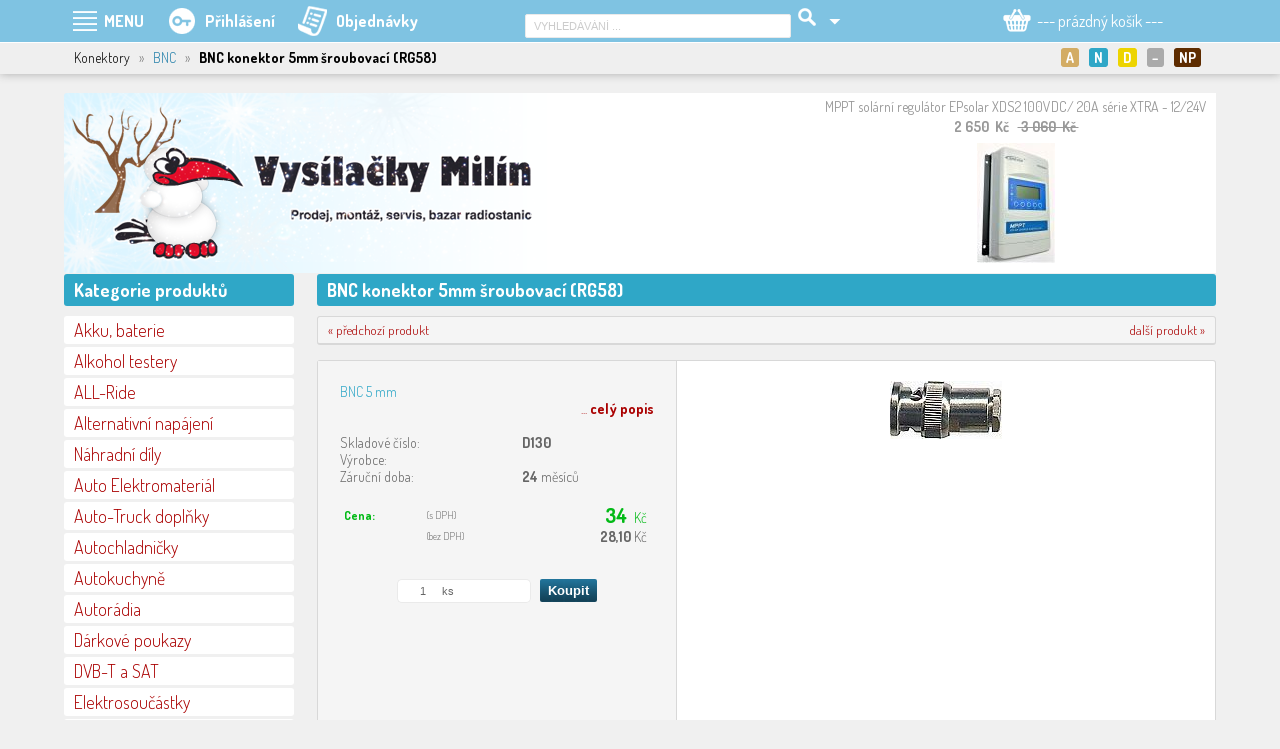

--- FILE ---
content_type: text/html; charset=utf-8
request_url: https://vysilackymilin.cz/detail-produktu/konektory/bnc/328_bnc-konektor-5mm-sroubovaci-rg58/
body_size: 18809
content:
<!DOCTYPE html>
<HTML lang="cs" dir="ltr">
<HEAD>
  <META charset="UTF-8">
  <META name="AUTHOR" content="Kao.cz, http://kao.cz, www@kao.cz">
  <META name="KEYWORDS" content="Vysílačky Milín,prodej,servis,a,montáž,radiostanic,(vysílaček),GSM,audia,i,videa,se,specializací,na,silniční,vozidla,vysilackymilin.cz,Konektory,&gt;,BNC">
  <META name="DESCRIPTION" content="Konektory &gt; BNC | BNC konektor 5mm šroubovací (RG58) | prodej, servis a montáž radiostanic (vysílaček), GSM, audia i videa se specializací na silniční vozidla">
  <META name="viewport" content="width=device-width, initial-scale=1.0, maximum-scale=1.0, user-scalable=no" />
  <META property="og:title" content="BNC konektor 5mm šroubovací (RG58)">
  <META property="og:description" content="Konektory &gt; BNC ........ BNC 5 mm">
  <META property="og:type" content="website">
  <META property="og:site_name" content="http://vysilackymilin.cz">
  <META property="og:image" content="http://vysilackymilin.cz/produkty-obrazek/462/foto/?1527871277">
  <META property="og:url" content="http://vysilackymilin.cz/detail-produktu/konektory/bnc/328_bnc-konektor-5mm-sroubovaci-rg58/">
  <TITLE>BNC konektor 5mm šroubovací (RG58) | Konektory &gt; BNC | Vysílačky Milín | internetový obchod | vysilackymilin.cz</TITLE>
  <LINK rel="shortcut icon" href="/obr/favicon.ico" type="image/x-icon">
  <LINK rel="apple-touch-icon" href="/obr/apple-small.png">
  <LINK rel="apple-touch-icon" href="/obr/apple-big.png">
  <LINK rel="stylesheet" href="https://fonts.googleapis.com/css?family=Dosis:300,400,700&amp;subset=latin,latin-ext" type="text/css">
  <LINK rel="stylesheet" href="/_style.css?1585915185" type="text/css">
  <LINK rel="stylesheet" href="/_style_default.css?1764573750" type="text/css">
  <LINK rel="stylesheet" href="/_style_mainL.css?1481274867" type="text/css">
  <LINK rel="stylesheet" href="/_style_mainP.css?1528312962" type="text/css">
  <LINK rel="stylesheet" href="/_system/jquery-ui/jquery-ui.css" type="text/css">
  <LINK rel="stylesheet" href="/_system/lightbox/css/lightbox.css" type="text/css" media="screen">
  <LINK rel="stylesheet" href="/_system/dialog/dialog.css" type="text/css">
  <LINK rel="stylesheet" href="/dialog/_style_dialog.css" type="text/css">
  <LINK rel="stylesheet" href="/_system/jqnahled/jqnahled.css" type="text/css" media="screen">
  <LINK rel="stylesheet" href="/_system/jcarousel/jcarousel.css" type="text/css" media="screen">
  <LINK rel="stylesheet" href="/_style_produkty_katalog.css" type="text/css" media="screen">
  <LINK rel="stylesheet" href="/_style_respons.css" type="text/css" media="screen">
  <LINK rel="alternate" type="application/rss+xml" title="Vysílačky Milín (RSS feed)" href="/rss-feed/">
  <SCRIPT type="text/javascript" src="/_system/_jquery.js"></SCRIPT>
  <SCRIPT type="text/javascript" src="/_system/jquery-ui/jquery-ui.min.js"></SCRIPT>
  <SCRIPT type="text/javascript" src="/_js.js"></SCRIPT>
  <SCRIPT type="text/javascript" src="/_js_analytics.js"></SCRIPT>
  <SCRIPT type="text/javascript" src="/_js_click.js"></SCRIPT>
  <SCRIPT type="text/javascript" src="/_js_mouse.js"></SCRIPT>
  <SCRIPT type="text/javascript" src="/_js_detail.js"></SCRIPT>
  <SCRIPT type="text/javascript" src="/ajax/_ajax.js"></SCRIPT>
  <SCRIPT type="text/javascript" src="/_system/lightbox/js/lightbox-2.6.js"></SCRIPT>
  <SCRIPT type="text/javascript" src="/_system/dialog/dialog.js"></SCRIPT>
  <SCRIPT type="text/javascript" src="/dialog/_js_dialog.js"></SCRIPT>
  <SCRIPT type="text/javascript" src="/_system/jqnahled/jqnahled.js"></SCRIPT>
  <SCRIPT type="text/javascript" src="/_system/jcarousel/js/jcarousellite.js"></SCRIPT>
  <SCRIPT type="text/javascript" src="/_system/jcarousel/js/jcarousel.js"></SCRIPT>
</HEAD>
<BODY data-str="detail-produktu">
 <DIV id=dialog-overlay></DIV><DIV id=dialog></DIV>
 <A class=nahoru></A>
 <DIV class=menupoz><DIV class=menu>
   <DIV class=Hmenu><TABLE><TR>
     <TD>
       <A class="ico_produkty m" id=menu_produkty><SPAN>PRODUKTY</SPAN></A>
     </TD>
     <TD>
       <A class="ico_menu m" id=menu_menu data-smenu="smenu_menu">MENU</A>
       <DIV class=smenu id=smenu_menu data-menu="menu_menu">
           <STRONG>E-shop</STRONG>
             <A href="/eshop-info-www/e-shop/vseobecne-obchodni-podminky/" class="ssmenu">Všeobecné obchodní podmínky</A>
             <A href="/eshop-info-www/e-shop/cenik-dopravy-a-plateb/" class="ssmenu">Ceník dopravy a plateb</A>
             <A href="/eshop-info-www/e-shop/formular-pro-vraceni-zbozi/" class="ssmenu">Formulář pro vrácení zboží</A>
             <A href="/eshop-info-www/e-shop/formular-pro-reklamaci-zbozi/" class="ssmenu">Formulář pro reklamaci zboží</A>
             <A href="/eshop-info-www/e-shop/ochrana-a-zpracovani-osobnich-dat/" class="ssmenu">Ochrana a zpracování osobních dat</A>
             <A href="/eshop-info-www/e-shop/zpetny-odber-vyslouzilych-elektrozarizeni-a-baterii/" class="ssmenu">Zpětný odběr vysloužilých elektrozařízení a baterií</A>
             <A href="/eshop-info-www/e-shop/informace-o-cookies/" class="ssmenu">Informace o cookies</A>
             <A href="/eshop-info-www/e-shop/pravidla-diskuze/" class="ssmenu">Pravidla diskuze</A>
             <A href="/eshop-info-www/e-shop/kontakty/" class="ssmenu">Kontakty</A>
           <STRONG>Zápujčka radiostanic</STRONG>
             <A href="/eshop-info-www/zapujcka-radiostanic/rucni-radiostanice/" class="ssmenu">Ruční radiostanice</A>
           <STRONG>Montáže do vozidel a objektů</STRONG>
             <A href="/eshop-info-www/montaze-do-vozidel-a-objektu/montaze-radiostanic-a-prislusenstvi/" class="ssmenu">Montáže radiostanic a příslušenství</A>
             <A href="/eshop-info-www/montaze-do-vozidel-a-objektu/montaze-autoradii-hf-sad-a-multimedii/" class="ssmenu">Montáže autorádií, HF sad a multimédií</A>
             <A href="/eshop-info-www/montaze-do-vozidel-a-objektu/montaze-solarnich-panelu/" class="ssmenu">Montáže solárních panelů</A>
             <A href="/eshop-info-www/montaze-do-vozidel-a-objektu/gps-sledovani-vozidel/" class="ssmenu">GPS sledování vozidel</A>
         <A href="/eshop-info-www/servis-radiostanic/" class="menub" data-tooltip-p="Servis radiostanic">Servis radiostanic</A>
         <A href="/eshop-info-www/ke-stazeni/" class="menub" data-tooltip-p="Software a různé">Ke stažení</A>
         <A href="/eshop-info-www/fotogalerie/" class="menub">Fotogalerie</A>
           <STRONG>Poradna</STRONG>
             <A href="/eshop-info-www/poradna/jak-spravne-vybrat-menic-napeti/" class="ssmenu">Jak správně vybrat měnič napětí</A>
         <A href="/eshop-info-www/vysilacky-milin/" class="menub" data-tooltip-p="prodej, sevis, montáž, internetový i kamenný obchod">Vysílačky Milín</A>
         <A href="http://kbnet.cz" class="menub" data-tooltip-p="co je KBnet a co Vám může nabídnout" target=_blank>kbNET</A>
       </DIV>
     </TD>
     <TD>
       <A class="m ico_prihlaseni" id=menu_prihl data-smenu="smenu_prihl"><SPAN>Přihlášení</SPAN></A>
       <DIV class=smenu id=smenu_prihl data-menu="menu_prihl">
         <A data-href="/dialog/_prihlaseni.php" data-ajax="true" data-ajax-data="prihl_url~detail-produktu/konektory/bnc/328_bnc-konektor-5mm-sroubovaci-rg58/" data-funkce="Focus();Inputy();Default();Prihlaseni();" data-dialog-id="prihlaseni" data-animation="fadeAndPop">Přihlášení</A>
         <A href="/nova-registrace/">Registrace</A>
         <A href="/zapomenute-heslo/">Zapomenuté heslo</A>
       </DIV>
     </TD>
     <TD><A href="/objednavky-prehled/" class="ico_objednavky "><SPAN>Objednávky</SPAN></A></TD>
     <TD><DIV class="nev rs_block"><A href="/vyhledat-produkt/" class="ico_vyhledavani "></A></DIV></TD>
   </TR></TABLE></DIV>
   <DIV class=Hvyhl><TABLE><TR>
     <TD>
       <FORM action="/vyhledavani-produktu/" method=post>
         <INPUT type=text size=40 name=vyhl value="VYHLEDÁVÁNÍ ..." class="i default autocompleteOff" data-default="VYHLEDÁVÁNÍ ...">
         <INPUT type=submit value="" class="vyhledat">
         <INPUT type=hidden name=vyhledat value="produkty">
         <INPUT type=hidden name=vyhlco value="LIKE">
       </FORM>
     </TD>
     <TD>
       <A class="m vyhledavani_rozsirene" id=menu_vyhl data-smenu="smenu_vyhl"></A>
       <DIV class=smenu id=smenu_vyhl data-menu="menu_vyhl" data-menu-typ="P">
         <A href="/vyhledavani-produktu/">Rozšířené (parametrické) vyhledávání</A>
       </DIV>
     </TD>
   </TR></TABLE></DIV>
   <DIV class=Hkosik>
     <DIV id=kosik>
        <A href="/kosik/" class=m id=menu_kosik data-smenu="smenu_kosik"><SPAN>--- prázdný košík ---</SPAN></A>
     </DIV>
   </DIV>
 </DIV></DIV>
 <DIV class=prouzekpoz><DIV class=prouzek><DIV class="padL10 padP10">
   <DIV class="fll padH1"><SPAN class=rs_nev>Konektory</SPAN><EM class=rs_nev> &nbsp; &raquo; &nbsp; </EM><A href="/kategorie-produktu/konektory/bnc/"><SPAN class="nev rs_vid">...</SPAN> BNC</A> &nbsp; <EM>&raquo;</EM> &nbsp; <STRONG>BNC konektor 5mm šroubovací (RG58)</STRONG></DIV>
      <DIV class="zalozky zalozky2 flr">
        <A href="/" class=a><STRONG class="ico ico_akcni" title="Akční produkty">A</STRONG></A>
        <A href="/?pz=novinky"><STRONG class="ico ico_novinky" title="Novinky">N</STRONG></A>
        <A href="/?pz=doporucujeme"><STRONG class="ico ico_doporucujeme" title="Doporučujeme">D</STRONG></A>
        <A href="/?pz=doprodej"><STRONG class="ico ico_doprodej" title="Doprodej">&minus;</STRONG></A>
        <A href="/?pz=nejprodavanejsi-produkty"><STRONG class="ico ico_nejprodavanejsi" title="Nejprodávanější produkty">NP</STRONG></A>
        <DIV class=clb></DIV>
      </DIV>
 </DIV></DIV></DIV>
 <DIV class=top_pozadi><DIV class="top top_01">
   <A href="/" class=logo title="vysilackymilin.cz"></A>
﻿   <DIV class=jcrotace><DIV id=jcrotace>
     <DIV class=produkty_rotace_L><A id=jcrotace_predchozi title="předchozí"></A></DIV>
     <DIV class=produkty_rotace_S><DIV id=jcrotace>
       <UL>
         <LI><A href="/detail-produktu/fotovoltaika/regulatory-mppt/14697_mppt-solarni-regulator-epsolar-xds2-100vdc-20a-serie-xtra-12-24v/" data-detail="top|14697"><STRONG class=nowrap>MPPT solární regulátor EPsolar XDS2 100VDC/ 20A série XTRA - 12/24V</STRONG><EM>2 650&nbsp; Kč &nbsp; <SPAN class=skrt>&nbsp;3 060&nbsp; Kč&nbsp;</SPAN></EM><SPAN class=obr style="background-image: url('/produkty-obrazek/28259/mini/?1594886816');">&nbsp;</SPAN></A></LI>
         <LI><A href="/detail-produktu/radiostanice-a-prislusenstvi/radiostanice-mono-band-vhf/crt/10026_crt-8wp-vhf/" data-detail="top|10026"><STRONG class=nowrap>CRT 8WP - VHF</STRONG><EM>2 090&nbsp; Kč &nbsp; <SPAN class=skrt>&nbsp;2 705&nbsp; Kč&nbsp;</SPAN></EM><SPAN class=obr style="background-image: url('/produkty-obrazek/15840/mini/?1527871278');">&nbsp;</SPAN></A></LI>
         <LI><A href="/detail-produktu/autoradia/jvc/11696_jvc-kd-r571-autorAdio-s-cd-mp3-usb/" data-detail="top|11696"><STRONG class=nowrap>JVC KD R571 AUTORÁDIO S CD/MP3/USB</STRONG><EM>2 190&nbsp; Kč &nbsp; <SPAN class=skrt>&nbsp;2 690&nbsp; Kč&nbsp;</SPAN></EM><SPAN class=obr style="background-image: url('/produkty-obrazek/18160/mini/?1527871278');">&nbsp;</SPAN></A></LI>
         <LI><A href="/detail-produktu/monitorovaci-systemy/kamery-do-auta-a-cerne-skrinky/16814_3cam-holder-set-sencor/" data-detail="top|16814"><STRONG class=nowrap>3CAM HOLDER SET SENCOR</STRONG><EM>405&nbsp; Kč</EM><SPAN class=obr style="background-image: url('/produkty-obrazek/31415/mini/?1666347644');">&nbsp;</SPAN></A></LI>
         <LI><A href="/detail-produktu/autoradia/nakamichi/6842_nakamichi-autoradio-cd-usb-sd-bluetooth-do-multicolor-dalkove-ovladani/" data-detail="top|6842"><STRONG class=nowrap>NAKAMICHI autorádio CD/USB/SD/Bluetooth/DO/Multicolor, dálkové ovládání</STRONG><EM>3 190&nbsp; Kč &nbsp; <SPAN class=skrt>&nbsp;3 889&nbsp; Kč&nbsp;</SPAN></EM><SPAN class=obr style="background-image: url('/produkty-obrazek/9966/mini/?1527871278');">&nbsp;</SPAN></A></LI>
         <LI><A href="/detail-produktu/autoradia/sencor/9444_sct-5017bmr-bt-autorAdio-s-usb-sd/" data-detail="top|9444"><STRONG class=nowrap>SCT 5017BMR BT AUTORÁDIO s USB/SD</STRONG><EM>999&nbsp; Kč &nbsp; <SPAN class=skrt>&nbsp;1 350&nbsp; Kč&nbsp;</SPAN></EM><SPAN class=obr style="background-image: url('/produkty-obrazek/14958/mini/?1527871278');">&nbsp;</SPAN></A></LI>
         <LI><A href="/detail-produktu/fotovoltaika/solarni-elektrarny/16736_solarni-elektrarna-gridfree-sun-2000g-450-baterie-4-8kw/" data-detail="top|16736"><STRONG class=nowrap>Solární elektrárna GridFree SUN-2000G-450 + baterie 4,8kW</STRONG><EM>66 980&nbsp; Kč</EM><SPAN class=obr style="background-image: url('/produkty-obrazek/31200/mini/?1660339965');">&nbsp;</SPAN></A></LI>
         <LI><A href="/detail-produktu/fotovoltaika/regulatory-mppt/16468_epsolar-pt-adapter-pal-adp-50an/" data-detail="top|16468"><STRONG class=nowrap>EPsolar PT Adapter PAL-ADP-50AN</STRONG><EM>935&nbsp; Kč &nbsp; <SPAN class=skrt>&nbsp;965&nbsp; Kč&nbsp;</SPAN></EM><SPAN class=obr style="background-image: url('/produkty-obrazek/30522/mini/?1635890220');">&nbsp;</SPAN></A></LI>
         <LI><A href="/detail-produktu/radiostanice-a-prislusenstvi/radiostanice-cb/president/12895_president-bill-asc/" data-detail="top|12895"><STRONG class=nowrap>PRESIDENT BILL ASC</STRONG><EM>2 090&nbsp; Kč &nbsp; <SPAN class=skrt>&nbsp;2 490&nbsp; Kč&nbsp;</SPAN></EM><SPAN class=obr style="background-image: url('/produkty-obrazek/22239/mini/?1548856905');">&nbsp;</SPAN></A></LI>
         <LI><A href="/detail-produktu/autoradia/jvc/11714_jvc-kd-x151-autorAdio-s-usb-mp3/" data-detail="top|11714"><STRONG class=nowrap>JVC KD-X151 AUTORÁDIO S USB/MP3</STRONG><EM>1 299&nbsp; Kč &nbsp; <SPAN class=skrt>&nbsp;1 490&nbsp; Kč&nbsp;</SPAN></EM><SPAN class=obr style="background-image: url('/produkty-obrazek/18184/mini/?1527871278');">&nbsp;</SPAN></A></LI>
       </UL>
     </DIV>
     <DIV class=produkty_rotace_P><A id=jcrotace_nasledujici title="následující"></A></DIV>
     <SCRIPT type="text/javascript">
       /* <![CDATA[ */
         JCRotace('jcrotace');
       /* ]]> */
     </SCRIPT>
   </DIV></DIV>
 </DIV></DIV>
 <DIV class=design>
  <DIV class=mainL>
    <DIV class=kategorie>
      <H2>Kategorie produktů</H2>
      <A class="subkat k" data-subkat="subkat290">Akku, baterie</A>
      <DIV class="padD5 subkat" id=subkat290>
        <A href="/kategorie-produktu/akku-baterie/akumulatory-nicd-a-nimh/" class="sk">Akumulátory NiCD a NiMH</A>
        <A href="/kategorie-produktu/akku-baterie/akumulatory-li-lon/" class="sk">Akumulátory Li-lon</A>
        <A href="/kategorie-produktu/akku-baterie/akumulatory-olovene/" class="sk">Akumulátory olověné</A>
        <A href="/kategorie-produktu/akku-baterie/boxy-a-obaly-na-akumulatory/" class="sk">Boxy a obaly na akumulátory</A>
        <A href="/kategorie-produktu/akku-baterie/life-y-po4/" class="sk">LiFe(Y)PO4</A>
      <A href="/kategorie-produktu/akku-baterie/suche-clanky-a-baterie/" class="k">Suché články a baterie</A>
        <A href="/kategorie-produktu/akku-baterie/testery/" class="sk">Testery</A>
      </DIV>
      <A href="/kategorie-produktu/alkohol-testery/" class="k">Alkohol testery</A>
      <A class="subkat k" data-subkat="subkat1019">ALL-Ride</A>
      <DIV class="padD5 subkat" id=subkat1019>
        <A href="/kategorie-produktu/all-ride/allride-white/" class="sk">ALLRIDE WHITE</A>
        <A href="/kategorie-produktu/all-ride/auto-12v-prislusenstvi/" class="sk">AUTO 12V příslušenství</A>
        <A href="/kategorie-produktu/all-ride/auto-interierove-prislusenstvi/" class="sk">AUTO Interiérové příslušenství</A>
        <A href="/kategorie-produktu/all-ride/auto-vnejsi-prislusenstvi/" class="sk">AUTO Vnější příslušenství</A>
        <A href="/kategorie-produktu/all-ride/autokosmetika/" class="sk">Autokosmetika</A>
        <A href="/kategorie-produktu/all-ride/dekorativni-znaky/" class="sk">Dekorativní znaky</A>
        <A href="/kategorie-produktu/all-ride/moto-12v-prislusenstvi/" class="sk">MOTO 12V příslušenství</A>
        <A href="/kategorie-produktu/all-ride/sezonni-zbozi/" class="sk">Sezónní zboží</A>
        <A href="/kategorie-produktu/all-ride/truck-24v-prislusenstvi/" class="sk">TRUCK 24V příslušenství</A>
        <A href="/kategorie-produktu/all-ride/truck-kuchyne/" class="sk">TRUCK kuchyně</A>
        <A href="/kategorie-produktu/all-ride/truck-modely-1-32/" class="sk">TRUCK Modely 1:32</A>
        <A href="/kategorie-produktu/all-ride/truck-vnejsi-prislusenstvi/" class="sk">TRUCK Vnější příslušenství</A>
        <A href="/kategorie-produktu/all-ride/truck-vnitrni-prislusenstvi/" class="sk">TRUCK Vnitřní příslušenství</A>
        <A href="/kategorie-produktu/all-ride/truck-Zarovky-24v/" class="sk">TRUCK Žárovky 24V</A>
        <A href="/kategorie-produktu/all-ride/tuning/" class="sk">Tuning</A>
        <A href="/kategorie-produktu/all-ride/vlajecky/" class="sk">Vlaječky</A>
      </DIV>
      <A class="subkat k" data-subkat="subkat1710">Alternativní napájení</A>
      <DIV class="padD5 subkat" id=subkat1710>
        <A href="/kategorie-produktu/alternativni-napajeni/vetrne-elektrarny/" class="sk">Větrné elektrárny</A>
      </DIV>
      <A href="/kategorie-produktu/nahradni-dily/" class="k">Náhradní díly</A>
      <A class="subkat k" data-subkat="subkat623">Auto Elektromateriál</A>
      <DIV class="padD5 subkat" id=subkat623>
        <A href="/kategorie-produktu/auto-elektromaterial/akusvorky/" class="sk">Akusvorky</A>
        <A href="/kategorie-produktu/auto-elektromaterial/cl-konektory-zasuvky/" class="sk">CL konektory/zásuvky</A>
        <A href="/kategorie-produktu/auto-elektromaterial/hi-fi-gold/" class="sk">HI-FI, GOLD</A>
        <A href="/kategorie-produktu/auto-elektromaterial/izolacni-pasky/" class="sk">Izolační pásky</A>
        <A href="/kategorie-produktu/auto-elektromaterial/odpojovac-baterie-jistice/" class="sk">Odpojovač baterie, jističe</A>
        <A href="/kategorie-produktu/auto-elektromaterial/pojistkova-pouzdra-a-drzaky/" class="sk">Pojistková pouzdra a držáky</A>
        <A href="/kategorie-produktu/auto-elektromaterial/pojistky-kulate/" class="sk">Pojistky kulaté</A>
        <A href="/kategorie-produktu/auto-elektromaterial/pojistky-mega/" class="sk">Pojistky mega</A>
        <A href="/kategorie-produktu/auto-elektromaterial/pojistky-ploche/" class="sk">Pojistky ploché</A>
        <A href="/kategorie-produktu/auto-elektromaterial/pojistky-sklenene/" class="sk">Pojistky skleněné</A>
        <A href="/kategorie-produktu/auto-elektromaterial/prepinace-spinace-tlacitka/" class="sk">Přepínače, spínače, tlačítka</A>
        <A href="/kategorie-produktu/auto-elektromaterial/pvc/" class="sk">PVC</A>
        <A href="/kategorie-produktu/auto-elektromaterial/sady-pojistek/" class="sk">Sady pojistek</A>
        <A href="/kategorie-produktu/auto-elektromaterial/svorkovnice/" class="sk">Svorkovnice</A>
        <A href="/kategorie-produktu/auto-elektromaterial/zasuvky-a-vidlice-pro-privesy-a-navesy/" class="sk">Zásuvky a vidlice pro přívěsy a návěsy</A>
      </DIV>
      <A class="subkat k" data-subkat="subkat551">Auto-Truck doplňky</A>
      <DIV class="padD5 subkat" id=subkat551>
        <A href="/kategorie-produktu/auto-truck-doplnky/cisticky-vzduchu/" class="sk">Čističky vzduchu</A>
        <A href="/kategorie-produktu/auto-truck-doplnky/gumy-napinaci/" class="sk">Gumy napínací</A>
        <A href="/kategorie-produktu/auto-truck-doplnky/interier/" class="sk">Interiér</A>
        <A href="/kategorie-produktu/auto-truck-doplnky/koberce/" class="sk">Koberce</A>
        <A href="/kategorie-produktu/auto-truck-doplnky/kompresory-12v/" class="sk">Kompresory 12V</A>
        <A href="/kategorie-produktu/auto-truck-doplnky/kryty-sroubu/" class="sk">Kryty šroubů</A>
        <A href="/kategorie-produktu/auto-truck-doplnky/matkove-indikatory/" class="sk">Matkové indikátory</A>
        <A href="/kategorie-produktu/auto-truck-doplnky/odkladaci-stolky/" class="sk">Odkládací stolky</A>
        <A href="/kategorie-produktu/auto-truck-doplnky/ostatni/" class="sk">Ostatní</A>
        <A href="/kategorie-produktu/auto-truck-doplnky/ofuky/" class="sk">Ofuky</A>
        <A href="/kategorie-produktu/auto-truck-doplnky/osvetleni-interieru/" class="sk">Osvětlení interiéru</A>
        <A href="/kategorie-produktu/auto-truck-doplnky/potahy/" class="sk">Potahy</A>
        <A href="/kategorie-produktu/auto-truck-doplnky/spz-jmenovky/" class="sk">SPZ jmenovky</A>
        <A href="/kategorie-produktu/auto-truck-doplnky/startovaci-baterie/" class="sk">Startovací baterie</A>
        <A href="/kategorie-produktu/auto-truck-doplnky/svetelne-led-tabulky/" class="sk">Světelné LED tabulky</A>
        <A href="/kategorie-produktu/auto-truck-doplnky/teplomery/" class="sk">Teploměry</A>
        <A href="/kategorie-produktu/auto-truck-doplnky/trasne-zaclony/" class="sk">Třásně záclony</A>
        <A href="/kategorie-produktu/auto-truck-doplnky/ventilatory-klimatizace/" class="sk">Ventilátory, klimatizace</A>
        <A href="/kategorie-produktu/auto-truck-doplnky/ventilatory-topny/" class="sk">Ventilátory topný</A>
        <A href="/kategorie-produktu/auto-truck-doplnky/lapace-necistot/" class="sk">Lapače nečistot</A>
        <A href="/kategorie-produktu/auto-truck-doplnky/vyhrivany-potah-sedacek/" class="sk">Vyhřívaný potah sedaček</A>
        <A href="/kategorie-produktu/auto-truck-doplnky/vysavace/" class="sk">Vysavače</A>
        <A href="/kategorie-produktu/auto-truck-doplnky/vzduchova-technika/" class="sk">Vzduchová technika</A>
        <A href="/kategorie-produktu/auto-truck-doplnky/zaclonky/" class="sk">Záclonky</A>
        <A href="/kategorie-produktu/auto-truck-doplnky/zamky-nadrzi/" class="sk">Zámky nádrží</A>
      </DIV>
      <A class="subkat k" data-subkat="subkat174">Autochladničky</A>
      <DIV class="padD5 subkat" id=subkat174>
        <A href="/kategorie-produktu/autochladnicky/elektronika/" class="sk">Elektronika</A>
        <A href="/kategorie-produktu/autochladnicky/kompresorove-c-w/" class="sk">Kompresorové C/W</A>
        <A href="/kategorie-produktu/autochladnicky/kompresorove-vigo-cool/" class="sk">Kompresorové Vigo Cool</A>
        <A href="/kategorie-produktu/autochladnicky/kompresorove-engel/" class="sk">Kompresorové ENGEL</A>
        <A href="/kategorie-produktu/autochladnicky/kompresorove-dometic/" class="sk">Kompresorové Dometic</A>
        <A href="/kategorie-produktu/autochladnicky/kompresorove-vitrifrigo/" class="sk">Kompresorové Vitrifrigo</A>
        <A href="/kategorie-produktu/autochladnicky/minibary/" class="sk">Minibary</A>
        <A href="/kategorie-produktu/autochladnicky/pasivni-chladici-boxy/" class="sk">Pasivní chladicí boxy</A>
        <A href="/kategorie-produktu/autochladnicky/plynove-absorpcni-karavany/" class="sk">Plynové (absorpční) - karavany</A>
        <A href="/kategorie-produktu/autochladnicky/plynove-absorpcni/" class="sk">Plynové - absorpční</A>
        <A href="/kategorie-produktu/autochladnicky/prestavby-original-boxu/" class="sk">Přestavby originál boxů </A>
        <A href="/kategorie-produktu/autochladnicky/termoelektricke/" class="sk">Termoelektrické</A>
      </DIV>
      <A class="subkat k" data-subkat="subkat173">Autokuchyně</A>
      <DIV class="padD5 subkat" id=subkat173>
        <A href="/kategorie-produktu/autokuchyne/kavovary-a-konvice/" class="sk">Kávovary a konvice</A>
        <A href="/kategorie-produktu/autokuchyne/mikrovlnne-trouby/" class="sk">Mikrovlnné Trouby</A>
        <A href="/kategorie-produktu/autokuchyne/termohrnicky-bambus/" class="sk">Termohrníčky Bambus</A>
        <A href="/kategorie-produktu/autokuchyne/drzaky-chlazeni-ohrev/" class="sk">Držáky chlazení/ohřev</A>
        <A href="/kategorie-produktu/autokuchyne/termosky-lamart/" class="sk">Termosky LAMART</A>
      </DIV>
      <A class="subkat k" data-subkat="subkat158">Autorádia</A>
      <DIV class="padD5 subkat" id=subkat158>
        <A href="/kategorie-produktu/autoradia/adaptery-aux-usb/" class="sk">Adaptéry AUX/USB</A>
        <A href="/kategorie-produktu/autoradia/antenni-adaptery/" class="sk">Anténní adaptéry</A>
        <A href="/kategorie-produktu/autoradia/antenni-zesilovace/" class="sk">Anténní zesilovače</A>
        <A href="/kategorie-produktu/autoradia/anteny/" class="sk">Antény</A>
        <A href="/kategorie-produktu/autoradia/autoradia-1din-s-vysuvnym-lcd/" class="sk">Autorádia 1DIN s výsuvným LCD</A>
        <A href="/kategorie-produktu/autoradia/alpine/" class="sk">ALPINE</A>
        <A href="/kategorie-produktu/autoradia/bass-reflexove-tuby-a-boxy/" class="sk">Bass-reflexové tuby a boxy</A>
        <A href="/kategorie-produktu/autoradia/changery/" class="sk">Changery</A>
        <A href="/kategorie-produktu/autoradia/jvc/" class="sk">JVC</A>
        <A href="/kategorie-produktu/autoradia/kabelove-sady/" class="sk">Kabelové sady</A>
        <A href="/kategorie-produktu/autoradia/kapacitory/" class="sk">Kapacitory</A>
        <A href="/kategorie-produktu/autoradia/kenwood/" class="sk">KENWOOD</A>
        <A href="/kategorie-produktu/autoradia/konektory-s-kabely-pro-autoradia-original/" class="sk">Konektory s kabely pro autorádia - originál</A>
        <A href="/kategorie-produktu/autoradia/konektory-s-kabely-pro-autoradia-panelove/" class="sk">Konektory s kabely pro autorádia - panelové</A>
        <A href="/kategorie-produktu/autoradia/nakamichi/" class="sk">NAKAMICHI</A>
        <A href="/kategorie-produktu/autoradia/odrusovaci-filtry/" class="sk">Odrušovací filtry</A>
        <A href="/kategorie-produktu/autoradia/oem/" class="sk">OEM</A>
        <A href="/kategorie-produktu/autoradia/philips/" class="sk">PHILIPS</A>
        <A href="/kategorie-produktu/autoradia/blow/" class="sk">BLOW</A>
        <A href="/kategorie-produktu/autoradia/plastove-adaptery-kasliky/" class="sk">Plastové adaptéry + kaslíky</A>
        <A href="/kategorie-produktu/autoradia/pouzdra-a-brasny-na-cd/" class="sk">Pouzdra a brašny na CD</A>
        <A href="/kategorie-produktu/autoradia/prevodniky-signalu/" class="sk">Převodníky signálu</A>
        <A href="/kategorie-produktu/autoradia/prislusenstvi-k-am-fm/" class="sk">Příslušenství k AM-FM</A>
        <A href="/kategorie-produktu/autoradia/reproboxy-prazdne/" class="sk">Reproboxy prázdné</A>
        <A href="/kategorie-produktu/autoradia/reproduktory/" class="sk">Reproduktory</A>
        <A href="/kategorie-produktu/autoradia/sencor/" class="sk">SENCOR</A>
        <A href="/kategorie-produktu/autoradia/separatory/" class="sk">Separátory</A>
        <A href="/kategorie-produktu/autoradia/sony/" class="sk">SONY</A>
        <A href="/kategorie-produktu/autoradia/zasuvky-a-zdirky-iso/" class="sk">Zásuvky a zdířky ISO</A>
        <A href="/kategorie-produktu/autoradia/zesilovace/" class="sk">Zesilovače</A>
        <A href="/kategorie-produktu/autoradia/dab/" class="sk">DAB</A>
        <A href="/kategorie-produktu/autoradia/prehravace-mp3-mp4/" class="sk">Přehrávače MP3, MP4</A>
      </DIV>
      <A href="/kategorie-produktu/darkove-poukazy/" class="k">Dárkové poukazy</A>
      <A class="subkat k" data-subkat="subkat180">DVB-T a SAT</A>
      <DIV class="padD5 subkat" id=subkat180>
        <A href="/kategorie-produktu/dvb-t-a-sat/anteny/" class="sk">Antény</A>
        <A href="/kategorie-produktu/dvb-t-a-sat/antenni-zesilovace-modulatory/" class="sk">Anténní zesilovače, modulátory</A>
        <A href="/kategorie-produktu/dvb-t-a-sat/cestovni-satelitni-sady/" class="sk">Cestovní satelitní sady</A>
        <A href="/kategorie-produktu/dvb-t-a-sat/dekodovaci-karty/" class="sk">Dekódovací karty</A>
        <A href="/kategorie-produktu/dvb-t-a-sat/dekodovaci-moduly/" class="sk">Dekódovací moduly</A>
        <A href="/kategorie-produktu/dvb-t-a-sat/diseqc-prepinace-motory/" class="sk">DiSEqC  přepínače, motory</A>
        <A href="/kategorie-produktu/dvb-t-a-sat/dvb-t-t2-pristroje/" class="sk">DVB-T/T2 přístroje</A>
        <A href="/kategorie-produktu/dvb-t-a-sat/lnb-konvertory/" class="sk">LNB - konvertory</A>
        <A href="/kategorie-produktu/dvb-t-a-sat/merici-pristroje/" class="sk">Měřící přístroje</A>
        <A href="/kategorie-produktu/dvb-t-a-sat/sat-pristroje/" class="sk">SAT přístroje</A>
        <A href="/kategorie-produktu/dvb-t-a-sat/sat-tv-pc-karty/" class="sk">SAT, TV PC karty</A>
        <A href="/kategorie-produktu/dvb-t-a-sat/satelitni-multiprepinace/" class="sk">Satelitní multipřepínače</A>
        <A href="/kategorie-produktu/dvb-t-a-sat/slucovace-rozbocovace-odbocovace/" class="sk">Slučovače, rozbočovače, odbočovače</A>
        <A href="/kategorie-produktu/dvb-t-a-sat/stozary-a-drzaky/" class="sk">Stožáry a držáky</A>
        <A href="/kategorie-produktu/dvb-t-a-sat/tv-a-sat-prislusenstvi/" class="sk">TV a SAT příslušenství</A>
        <A href="/kategorie-produktu/dvb-t-a-sat/ucastnicke-zasuvky/" class="sk">Účastnické zásuvky</A>
      </DIV>
      <A class="subkat k" data-subkat="subkat795">Elektrosoučástky</A>
      <DIV class="padD5 subkat" id=subkat795>
        <A href="/kategorie-produktu/elektrosoucastky/led/" class="sk">LED</A>
        <A href="/kategorie-produktu/elektrosoucastky/pajeni/" class="sk">Pájení</A>
        <A href="/kategorie-produktu/elektrosoucastky/rezistory/" class="sk">Rezistory</A>
      </DIV>
      <A class="subkat k" data-subkat="subkat340">Fanfáry, klaksony a sirény</A>
      <DIV class="padD5 subkat" id=subkat340>
        <A href="/kategorie-produktu/fanfary-klaksony-a-sireny/beam/" class="sk">BEAM</A>
        <A href="/kategorie-produktu/fanfary-klaksony-a-sireny/elektromagneticke-klaksony/" class="sk">Elektromagnetické klaksony</A>
        <A href="/kategorie-produktu/fanfary-klaksony-a-sireny/fanfary-bez-kompresoru/" class="sk">Fanfáry bez kompresoru</A>
        <A href="/kategorie-produktu/fanfary-klaksony-a-sireny/fanfary-s-kompresorem/" class="sk">Fanfáry s kompresorem</A>
        <A href="/kategorie-produktu/fanfary-klaksony-a-sireny/fiamm/" class="sk">FIAMM</A>
        <A href="/kategorie-produktu/fanfary-klaksony-a-sireny/hobby-vystrazne-systemy/" class="sk">Hobby výstražné systémy</A>
        <A href="/kategorie-produktu/fanfary-klaksony-a-sireny/leb/" class="sk">LEB</A>
        <A href="/kategorie-produktu/fanfary-klaksony-a-sireny/ostatni/" class="sk">Ostatní</A>
        <A href="/kategorie-produktu/fanfary-klaksony-a-sireny/prislusenstvi/" class="sk">Příslušenství</A>
        <A href="/kategorie-produktu/fanfary-klaksony-a-sireny/profi-vystrazne-systemy/" class="sk">Profi výstražné systémy</A>
        <A href="/kategorie-produktu/fanfary-klaksony-a-sireny/reproduktory/" class="sk">Reproduktory</A>
        <A href="/kategorie-produktu/fanfary-klaksony-a-sireny/stebel/" class="sk">STEBEL </A>
      </DIV>
      <A class="subkat k" data-subkat="subkat1113">Fotovoltaika</A>
      <DIV class="padD5 subkat" id=subkat1113>
        <A href="/kategorie-produktu/fotovoltaika/drzaky-panelu/" class="sk">Držáky panelů</A>
        <A href="/kategorie-produktu/fotovoltaika/bateriovy-management-bms/" class="sk">Bateriový management (BMS)</A>
        <A href="/kategorie-produktu/fotovoltaika/propojovace-baterii-balancery/" class="sk">Propojovače baterií, Balancéry</A>
        <A href="/kategorie-produktu/fotovoltaika/hlidaci-proudove-rele/" class="sk">Hlídací proudové relé</A>
        <A href="/kategorie-produktu/fotovoltaika/invertory/" class="sk">Invertory</A>
        <A href="/kategorie-produktu/fotovoltaika/kabely/" class="sk">Kabely</A>
        <A href="/kategorie-produktu/fotovoltaika/kabely-propojovaci/" class="sk">Kabely propojovací</A>
        <A href="/kategorie-produktu/fotovoltaika/komunikacni-kabely-displeje/" class="sk">Komunikační kabely, displeje</A>
        <A href="/kategorie-produktu/fotovoltaika/led-zarovky-12v/" class="sk">LED žárovky 12V</A>
        <A href="/kategorie-produktu/fotovoltaika/mikroinvertory-gridfree/" class="sk">Mikroinvertory GridFree</A>
        <A href="/kategorie-produktu/fotovoltaika/monitoring/" class="sk">Monitoring</A>
        <A href="/kategorie-produktu/fotovoltaika/naradi/" class="sk">Nářadí</A>
        <A href="/kategorie-produktu/fotovoltaika/off-grid-hybribni-menice/" class="sk">Off-grid hybribní měniče</A>
        <A href="/kategorie-produktu/fotovoltaika/panely-do-100w/" class="sk">Panely do 100W</A>
        <A href="/kategorie-produktu/fotovoltaika/panely-flexibilni/" class="sk">Panely flexibilní</A>
        <A href="/kategorie-produktu/fotovoltaika/panely-od-100w/" class="sk">Panely od 100W</A>
        <A href="/kategorie-produktu/fotovoltaika/panely-prenosne/" class="sk">Panely přenosné</A>
        <A href="/kategorie-produktu/fotovoltaika/prislusenstvi/" class="sk">Příslušenství</A>
        <A href="/kategorie-produktu/fotovoltaika/prislusenstvi-gridfree/" class="sk">Příslušenství GridFree</A>
        <A href="/kategorie-produktu/fotovoltaika/pruchodky/" class="sk">Průchodky</A>
        <A href="/kategorie-produktu/fotovoltaika/regulatory-mppt/" class="sk">Regulátory MPPT</A>
        <A href="/kategorie-produktu/fotovoltaika/regulatory-pwm/" class="sk">Regulátory PWM</A>
        <A href="/kategorie-produktu/fotovoltaika/solarni-elektrarny/" class="sk">Solární elektrárny</A>
        <A href="/kategorie-produktu/fotovoltaika/solarni-sestavy/" class="sk">Solární sestavy</A>
        <A href="/kategorie-produktu/fotovoltaika/zalozni-zdroje-s-regulatorem/" class="sk">Záložní zdroje s regulátorem</A>
        <A href="/kategorie-produktu/fotovoltaika/infrapanely/" class="sk">Infrapanely</A>
        <A href="/kategorie-produktu/fotovoltaika/kontaktory/" class="sk">Kontaktory</A>
        <A href="/kategorie-produktu/fotovoltaika/ohrev-vody/" class="sk">Ohřev vody</A>
        <A href="/kategorie-produktu/fotovoltaika/testery-solarnich-panelu/" class="sk">Testery solárních panelů</A>
        <A href="/kategorie-produktu/fotovoltaika/menice-stridace-prislusenstvi/" class="sk">Měniče, střídače - příslušenství</A>
        <A href="/kategorie-produktu/fotovoltaika/menice-stridace/" class="sk">Měniče, střídače</A>
        <A href="/kategorie-produktu/fotovoltaika/solarni-baterie/" class="sk">Solární baterie</A>
        <A href="/kategorie-produktu/fotovoltaika/nabijecky/" class="sk">Nabíječky</A>
        <A href="/kategorie-produktu/fotovoltaika/vetrne-elektrarny/" class="sk">Větrné elektrárny</A>
        <A href="/kategorie-produktu/fotovoltaika/regulatory-wind/" class="sk">Regulátory WIND</A>
      </DIV>
      <A class="subkat k" data-subkat="subkat164">GSM / GPS</A>
      <DIV class="padD5 subkat" id=subkat164>
        <A href="/kategorie-produktu/gsm-gps/anteny/" class="sk">Antény</A>
        <A href="/kategorie-produktu/gsm-gps/bluetooth-nahlavni-soupravy/" class="sk">Bluetooth náhlavní soupravy</A>
        <A href="/kategorie-produktu/gsm-gps/dalkove-ovladani-gsm/" class="sk">Dálkové ovládání GSM</A>
        <A href="/kategorie-produktu/gsm-gps/drzaky/" class="sk">Držáky</A>
        <A href="/kategorie-produktu/gsm-gps/konzole-k-hands-free-drzakum/" class="sk">Konzole k HANDS FREE držákům</A>
        <A href="/kategorie-produktu/gsm-gps/mike-mute-k-hands-free-sadam/" class="sk">MIKE, MUTE k HANDS FREE sadám</A>
        <A href="/kategorie-produktu/gsm-gps/nabijecky/" class="sk">Nabíječky</A>
        <A href="/kategorie-produktu/gsm-gps/nabijecky-powerstrong/" class="sk">Nabíječky Powerstrong</A>
        <A href="/kategorie-produktu/gsm-gps/nokia/" class="sk">Nokia</A>
        <A href="/kategorie-produktu/gsm-gps/parrot/" class="sk">Parrot</A>
        <A href="/kategorie-produktu/gsm-gps/pouzdra-pierre-cardin/" class="sk">Pouzdra PIERRE CARDIN</A>
        <A href="/kategorie-produktu/gsm-gps/pouzdra-vip/" class="sk">Pouzdra VIP</A>
        <A href="/kategorie-produktu/gsm-gps/prevadece/" class="sk">Převaděče</A>
        <A href="/kategorie-produktu/gsm-gps/prislusenstvi-k-parrot/" class="sk">Příslušenství k Parrot</A>
        <A href="/kategorie-produktu/gsm-gps/selfie-drzaky-ovladace/" class="sk">SELFIE držáky, ovladače</A>
        <A href="/kategorie-produktu/gsm-gps/stojanky/" class="sk">Stojánky</A>
        <A href="/kategorie-produktu/gsm-gps/zalozni-zdroje/" class="sk">Záložní zdroje</A>
      </DIV>
      <A class="subkat k" data-subkat="subkat1529">Hračky a ostaní</A>
      <DIV class="padD5 subkat" id=subkat1529>
        <A href="/kategorie-produktu/hracky-a-ostani/auta-na-dalkove-ovladani/" class="sk">Auta na dálkové ovládání</A>
        <A href="/kategorie-produktu/hracky-a-ostani/hry/" class="sk">Hry</A>
        <A href="/kategorie-produktu/hracky-a-ostani/lode-na-dalkove-ovladani/" class="sk">Lodě na dálkové ovládání</A>
        <A href="/kategorie-produktu/hracky-a-ostani/modely-kamionu-1-32/" class="sk">Modely kamionů 1:32</A>
        <A href="/kategorie-produktu/hracky-a-ostani/modely-aut-a-motorek/" class="sk">Modely aut a motorek</A>
        <A href="/kategorie-produktu/hracky-a-ostani/vrtulniky-drony-na-dalkove-ovladani/" class="sk">Vrtulníky, Drony na  dálkové ovládání</A>
      </DIV>
      <A class="subkat k" data-subkat="subkat258">Kabely</A>
      <DIV class="padD5 subkat" id=subkat258>
        <A href="/kategorie-produktu/kabely/high-end-propojovaci-av/" class="sk">High-end propojovací AV</A>
        <A href="/kategorie-produktu/kabely/kabely-s-autokonektorem/" class="sk">Kabely s autokonektorem</A>
        <A href="/kategorie-produktu/kabely/koaxialni/" class="sk">Koaxiální</A>
        <A href="/kategorie-produktu/kabely/prodluzky-a-zasuvky/" class="sk">Prodlužky a zásuvky</A>
        <A href="/kategorie-produktu/kabely/propojovaci-av/" class="sk">Propojovací AV</A>
        <A href="/kategorie-produktu/kabely/propojovaci-av-profi-line/" class="sk">Propojovací AV - Profi-line</A>
        <A href="/kategorie-produktu/kabely/propojovaci-av2/" class="sk">Propojovací AV2</A>
        <A href="/kategorie-produktu/kabely/propojovaci-sma-bnc/" class="sk">Propojovací SMA, BNC</A>
        <A href="/kategorie-produktu/kabely/vodice-datove/" class="sk">Vodiče datové</A>
        <A href="/kategorie-produktu/kabely/vodice-nestinene/" class="sk">Vodiče nestíněné</A>
        <A href="/kategorie-produktu/kabely/vodice-stinene/" class="sk">Vodiče stíněné</A>
        <A href="/kategorie-produktu/kabely/vodice-telefonni/" class="sk">Vodiče telefonní</A>
        <A href="/kategorie-produktu/kabely/smrstovaci-buzirky/" class="sk">Smršťovací bužírky</A>
      </DIV>
      <A class="subkat k" data-subkat="subkat1018">Kartušový program</A>
      <DIV class="padD5 subkat" id=subkat1018>
        <A href="/kategorie-produktu/kartusovy-program/horaky/" class="sk">Hořáky</A>
        <A href="/kategorie-produktu/kartusovy-program/lampy/" class="sk">Lampy</A>
        <A href="/kategorie-produktu/kartusovy-program/prislusenstvi/" class="sk">Příslušenství</A>
        <A href="/kategorie-produktu/kartusovy-program/topidla/" class="sk">Topidla</A>
        <A href="/kategorie-produktu/kartusovy-program/varice/" class="sk">Vařiče</A>
      </DIV>
      <A class="subkat k" data-subkat="subkat263">Konektory</A>
      <DIV class="padD5" id=subkat263>
        <A href="/kategorie-produktu/konektory/antenni-auto/" class="sk">Anténní-auto</A>
        <A href="/kategorie-produktu/konektory/bananky-zdirky-svorky-hacky/" class="sk">Banánky, zdířky, svorky, háčky</A>
        <A href="/kategorie-produktu/konektory/bnc/" class="sk sa">BNC</A>
        <A href="/kategorie-produktu/konektory/canon/" class="sk">Canon</A>
        <A href="/kategorie-produktu/konektory/cinch-rca/" class="sk">CINCH ( RCA )</A>
        <A href="/kategorie-produktu/konektory/coax-iec/" class="sk">COAX-IEC</A>
        <A href="/kategorie-produktu/konektory/din/" class="sk">DIN</A>
        <A href="/kategorie-produktu/konektory/f/" class="sk">F</A>
        <A href="/kategorie-produktu/konektory/fastony/" class="sk">Fastony</A>
        <A href="/kategorie-produktu/konektory/fme/" class="sk">FME</A>
        <A href="/kategorie-produktu/konektory/hdmi/" class="sk">HDMI</A>
        <A href="/kategorie-produktu/konektory/hirschmann/" class="sk">Hirschmann</A>
        <A href="/kategorie-produktu/konektory/iec/" class="sk">IEC</A>
        <A href="/kategorie-produktu/konektory/iso/" class="sk">ISO</A>
        <A href="/kategorie-produktu/konektory/jack/" class="sk">JACK</A>
        <A href="/kategorie-produktu/konektory/kabelove-oka/" class="sk">Kabelové oka</A>
        <A href="/kategorie-produktu/konektory/kabelove-spojky/" class="sk">Kabelové spojky</A>
        <A href="/kategorie-produktu/konektory/kabelove-vidlicky/" class="sk">Kabelové vidličky</A>
        <A href="/kategorie-produktu/konektory/lemo/" class="sk">LEMO</A>
        <A href="/kategorie-produktu/konektory/koliky/" class="sk">Kolíky</A>
        <A href="/kategorie-produktu/konektory/mic/" class="sk">MIC</A>
        <A href="/kategorie-produktu/konektory/modelarske/" class="sk">Modelářské</A>
        <A href="/kategorie-produktu/konektory/mini-din/" class="sk">mini DIN</A>
        <A href="/kategorie-produktu/konektory/mini-uhf-pl/" class="sk">mini UHF (PL)</A>
        <A href="/kategorie-produktu/konektory/mcx-mmcx/" class="sk">MCX/MMCX</A>
        <A href="/kategorie-produktu/konektory/n/" class="sk">N</A>
        <A href="/kategorie-produktu/konektory/napajeci/" class="sk">Napájecí</A>
        <A href="/kategorie-produktu/konektory/odbocky/" class="sk">Odbočky</A>
        <A href="/kategorie-produktu/konektory/prumyslove/" class="sk">Průmyslové</A>
        <A href="/kategorie-produktu/konektory/pvc/" class="sk">PVC</A>
        <A href="/kategorie-produktu/konektory/repro/" class="sk">Repro</A>
        <A href="/kategorie-produktu/konektory/vodotesne-srs/" class="sk">Vodotěsné SRS</A>
        <A href="/kategorie-produktu/konektory/s-vhs-cinch/" class="sk">S-VHS - CINCH</A>
        <A href="/kategorie-produktu/konektory/scart/" class="sk">SCART</A>
        <A href="/kategorie-produktu/konektory/sma/" class="sk">SMA</A>
        <A href="/kategorie-produktu/konektory/svorky-krokosvorky/" class="sk">Svorky, krokosvorky</A>
        <A href="/kategorie-produktu/konektory/tnc/" class="sk">TNC</A>
        <A href="/kategorie-produktu/konektory/uhf-pl/" class="sk">UHF ( PL )</A>
        <A href="/kategorie-produktu/konektory/xlr/" class="sk">XLR</A>
        <A href="/kategorie-produktu/konektory/rj/" class="sk">RJ</A>
      </DIV>
      <A class="subkat k" data-subkat="subkat704">LED pásky a příslušenství</A>
      <DIV class="padD5 subkat" id=subkat704>
        <A href="/kategorie-produktu/led-pasky-a-prislusenstvi/hlinikove-listy/" class="sk">Hliníkové lišty</A>
        <A href="/kategorie-produktu/led-pasky-a-prislusenstvi/konektory-kabely/" class="sk">Konektory, kabely</A>
        <A href="/kategorie-produktu/led-pasky-a-prislusenstvi/kontrolery-a-stmivace/" class="sk">Kontroléry a stmívače</A>
        <A href="/kategorie-produktu/led-pasky-a-prislusenstvi/napajeci-zdroje/" class="sk">Napájecí zdroje</A>
        <A href="/kategorie-produktu/led-pasky-a-prislusenstvi/pasky-nezalite-12v/" class="sk">Pásky nezalité 12V</A>
        <A href="/kategorie-produktu/led-pasky-a-prislusenstvi/pasky-nezalite-24v/" class="sk">Pásky nezalité 24V</A>
        <A href="/kategorie-produktu/led-pasky-a-prislusenstvi/pasky-nezalite-rgb/" class="sk">Pásky nezalité RGB</A>
        <A href="/kategorie-produktu/led-pasky-a-prislusenstvi/pasky-stranove-nezalite-12v/" class="sk">Pásky stranové nezalité 12V</A>
        <A href="/kategorie-produktu/led-pasky-a-prislusenstvi/pasky-stranove-zalite-12v/" class="sk">Pásky stranové zalité 12V</A>
        <A href="/kategorie-produktu/led-pasky-a-prislusenstvi/pasky-v-silikonove-buzirce-12v/" class="sk">Pásky v silikonové bužírce 12V</A>
        <A href="/kategorie-produktu/led-pasky-a-prislusenstvi/pasky-zalite/" class="sk">Pásky zalité</A>
        <A href="/kategorie-produktu/led-pasky-a-prislusenstvi/pasky-zalite-12v/" class="sk">Pásky zalité 12V</A>
        <A href="/kategorie-produktu/led-pasky-a-prislusenstvi/pasky-zalite-24v/" class="sk">Pásky zalité 24V</A>
        <A href="/kategorie-produktu/led-pasky-a-prislusenstvi/pasky-zalite-mlecne-12v/" class="sk">Pásky zalité, mléčné 12V</A>
        <A href="/kategorie-produktu/led-pasky-a-prislusenstvi/led-pasky-usb/" class="sk">LED pásky USB</A>
        <A href="/kategorie-produktu/led-pasky-a-prislusenstvi/led-sady-rgb/" class="sk">LED sady RGB</A>
        <A href="/kategorie-produktu/led-pasky-a-prislusenstvi/vypinace-cidla/" class="sk">Vypínače, čidla</A>
        <A href="/kategorie-produktu/led-pasky-a-prislusenstvi/zakoncovaci-krytky-a-klipy/" class="sk">Zakončovací krytky a klipy</A>
      </DIV>
      <A class="subkat k" data-subkat="subkat1406">LED, světla, žárovky, zářivky</A>
      <DIV class="padD5 subkat" id=subkat1406>
        <A href="/kategorie-produktu/led-svetla-zarovky-zarivky/automaticke-rozsveceni-svetel/" class="sk">Automatické rozsvěcení světel</A>
        <A href="/kategorie-produktu/led-svetla-zarovky-zarivky/autozarovky/" class="sk">Autožárovky</A>
        <A href="/kategorie-produktu/led-svetla-zarovky-zarivky/hid-svetla/" class="sk">HID světla</A>
        <A href="/kategorie-produktu/led-svetla-zarovky-zarivky/led-angeleye/" class="sk">LED Angeleye</A>
        <A href="/kategorie-produktu/led-svetla-zarovky-zarivky/led-denni-svetla/" class="sk">LED denní světla</A>
        <A href="/kategorie-produktu/led-svetla-zarovky-zarivky/led-osvetleni/" class="sk">LED osvětlení</A>
        <A href="/kategorie-produktu/led-svetla-zarovky-zarivky/led-panely/" class="sk">LED panely</A>
        <A href="/kategorie-produktu/led-svetla-zarovky-zarivky/led-zarivky/" class="sk">LED zářivky</A>
        <A href="/kategorie-produktu/led-svetla-zarovky-zarivky/led-zarovky-230v/" class="sk">LED žárovky 230V</A>
        <A href="/kategorie-produktu/led-svetla-zarovky-zarivky/led-zarovky-6v/" class="sk">LED žárovky 6V</A>
        <A href="/kategorie-produktu/led-svetla-zarovky-zarivky/led-zarovky-12-24v/" class="sk">LED žárovky 12-24V</A>
        <A href="/kategorie-produktu/led-svetla-zarovky-zarivky/led-zarovky-12v/" class="sk">LED žárovky 12V</A>
        <A href="/kategorie-produktu/led-svetla-zarovky-zarivky/led-zarovky-24v/" class="sk">LED žárovky 24V</A>
        <A href="/kategorie-produktu/led-svetla-zarovky-zarivky/patice-zarovek/" class="sk">Patice žárovek</A>
        <A href="/kategorie-produktu/led-svetla-zarovky-zarivky/pozicni-svetla/" class="sk">Poziční světla</A>
        <A href="/kategorie-produktu/led-svetla-zarovky-zarivky/pracovni-svetla/" class="sk">Pracovní světla</A>
        <A href="/kategorie-produktu/led-svetla-zarovky-zarivky/pridavna-svetla/" class="sk">Přídavná světla</A>
        <A href="/kategorie-produktu/led-svetla-zarovky-zarivky/vyhledavaci-svetla/" class="sk">Vyhledávací světla</A>
        <A href="/kategorie-produktu/led-svetla-zarovky-zarivky/prislusenstvi/" class="sk">Příslušenství</A>
      </DIV>
      <A class="subkat k" data-subkat="subkat385">Literatura</A>
      <DIV class="padD5 subkat" id=subkat385>
        <A href="/kategorie-produktu/literatura/cd-rom/" class="sk">CD-ROM</A>
        <A href="/kategorie-produktu/literatura/radioamaterstvi-a-cb/" class="sk">Radioamatérství a CB</A>
      </DIV>
      <A class="subkat k" data-subkat="subkat504">Měniče napětí</A>
      <DIV class="padD5 subkat" id=subkat504>
        <A href="/kategorie-produktu/menice-napeti/menice-12-230v/" class="sk">Měniče 12/230V</A>
        <A href="/kategorie-produktu/menice-napeti/menice-12-230v-ups-eps/" class="sk">Měniče 12/230V + UPS/EPS</A>
        <A href="/kategorie-produktu/menice-napeti/menice-12-24-230v/" class="sk">Měniče 12/24/230V</A>
        <A href="/kategorie-produktu/menice-napeti/menice-12-24v/" class="sk">Měniče 12/24V</A>
        <A href="/kategorie-produktu/menice-napeti/menice-24-12v/" class="sk">Měniče 24/12V</A>
        <A href="/kategorie-produktu/menice-napeti/menice-24-12v-spinany/" class="sk">Měniče 24/12V spínaný</A>
        <A href="/kategorie-produktu/menice-napeti/menice-24-12v-zasuvkovy/" class="sk">Měniče 24/12V zásuvkový</A>
        <A href="/kategorie-produktu/menice-napeti/menice-24-13-8v/" class="sk">Měniče 24/13,8V</A>
        <A href="/kategorie-produktu/menice-napeti/menice-24-13-8v-spinany/" class="sk">Měniče 24/13,8V spínaný</A>
        <A href="/kategorie-produktu/menice-napeti/menice-24-230v/" class="sk">Měniče 24/230V</A>
        <A href="/kategorie-produktu/menice-napeti/menice-24-230v-ups/" class="sk">Měniče 24/230V + UPS</A>
        <A href="/kategorie-produktu/menice-napeti/menice-48-230v/" class="sk">Měniče 48/230V</A>
        <A href="/kategorie-produktu/menice-napeti/menice-48-230v-ups/" class="sk">Měniče 48/230V + UPS</A>
        <A href="/kategorie-produktu/menice-napeti/menice-12-24-5v/" class="sk">Měniče 12-24/5V</A>
        <A href="/kategorie-produktu/menice-napeti/menice-5-12v/" class="sk">Měniče 5/12V</A>
        <A href="/kategorie-produktu/menice-napeti/menice-pro-notebook/" class="sk">Měniče pro notebook</A>
        <A href="/kategorie-produktu/menice-napeti/prislusenstvi/" class="sk">Příslušenství</A>
      </DIV>
      <A class="subkat k" data-subkat="subkat1655">Měřící přístroje</A>
      <DIV class="padD5 subkat" id=subkat1655>
        <A href="/kategorie-produktu/merici-pristroje/autodiagnostika/" class="sk">Autodiagnostika</A>
        <A href="/kategorie-produktu/merici-pristroje/tester-kabelu/" class="sk">Tester kabelů</A>
        <A href="/kategorie-produktu/merici-pristroje/merici-kabely-a-sondy/" class="sk">Měřící kabely a sondy</A>
        <A href="/kategorie-produktu/merici-pristroje/multimetry-klestove/" class="sk">Multimetry klešťové</A>
        <A href="/kategorie-produktu/merici-pristroje/multimetry-specialni-nebo-s-testery/" class="sk">Multimetry speciální nebo s testery</A>
        <A href="/kategorie-produktu/merici-pristroje/multimetry-univerzalni/" class="sk">Multimetry univerzální</A>
        <A href="/kategorie-produktu/merici-pristroje/panelove-mp-analogove/" class="sk">Panelové MP analogové</A>
        <A href="/kategorie-produktu/merici-pristroje/panelove-mp-digitalni/" class="sk">Panelové MP digitální</A>
        <A href="/kategorie-produktu/merici-pristroje/rlc-metry/" class="sk">RLC metry</A>
        <A href="/kategorie-produktu/merici-pristroje/testery-baterii/" class="sk">Testery baterií</A>
        <A href="/kategorie-produktu/merici-pristroje/testery-ostatni/" class="sk">Testery ostatní</A>
        <A href="/kategorie-produktu/merici-pristroje/voltmetry/" class="sk">Voltmetry</A>
        <A href="/kategorie-produktu/merici-pristroje/zkousecky/" class="sk">Zkoušečky</A>
      </DIV>
      <A class="subkat k" data-subkat="subkat593">Monitorovací systémy</A>
      <DIV class="padD5 subkat" id=subkat593>
        <A href="/kategorie-produktu/monitorovaci-systemy/bezdratove-sety/" class="sk">Bezdrátové sety</A>
        <A href="/kategorie-produktu/monitorovaci-systemy/fotopasti/" class="sk">Fotopasti</A>
        <A href="/kategorie-produktu/monitorovaci-systemy/kamerove-systemy-pro-snadnou-montaz/" class="sk">Kamerové systémy pro snadnou montáž</A>
        <A href="/kategorie-produktu/monitorovaci-systemy/kamery/" class="sk">Kamery</A>
        <A href="/kategorie-produktu/monitorovaci-systemy/kamery-do-auta-a-cerne-skrinky/" class="sk">Kamery do AUTA a černé skříňky</A>
        <A href="/kategorie-produktu/monitorovaci-systemy/kvadratory/" class="sk">Kvadrátory</A>
        <A href="/kategorie-produktu/monitorovaci-systemy/napajeci-zdroje/" class="sk">Napájecí zdroje</A>
        <A href="/kategorie-produktu/monitorovaci-systemy/pametove-karty-usb-flash/" class="sk">Paměťové karty / USB Flash</A>
        <A href="/kategorie-produktu/monitorovaci-systemy/prevodniky/" class="sk">Převodníky</A>
        <A href="/kategorie-produktu/monitorovaci-systemy/prislusenstvi-pro-kamery/" class="sk">Příslušenství pro kamery</A>
        <A href="/kategorie-produktu/monitorovaci-systemy/prislusenstvi-pro-kamery-do-auta/" class="sk">Příslušenství pro kamery do AUTA</A>
        <A href="/kategorie-produktu/monitorovaci-systemy/profi-kamerove-systemy/" class="sk">PROFI kamerové systémy</A>
        <A href="/kategorie-produktu/monitorovaci-systemy/servery/" class="sk">Servery</A>
        <A href="/kategorie-produktu/monitorovaci-systemy/zaznamove-zarizeni/" class="sk">Záznamové zařízení</A>
        <A href="/kategorie-produktu/monitorovaci-systemy/motorola/" class="sk">Motorola</A>
        <A href="/kategorie-produktu/monitorovaci-systemy/ip-kamery/" class="sk">IP kamery</A>
      </DIV>
      <A class="subkat k" data-subkat="subkat163">Multimédia</A>
      <DIV class="padD5 subkat" id=subkat163>
        <A href="/kategorie-produktu/multimedia/bluetooth-a2dp-moduly/" class="sk">Bluetooth A2DP moduly</A>
        <A href="/kategorie-produktu/multimedia/drzaky-lcd/" class="sk">Držáky LCD</A>
        <A href="/kategorie-produktu/multimedia/dvd-prehravace/" class="sk">DVD Přehrávače</A>
        <A href="/kategorie-produktu/multimedia/fm-modulatory-usb-prehravace/" class="sk">FM modulátory/USB přehrávače</A>
        <A href="/kategorie-produktu/multimedia/hdmi-konvertopty-prepinace/" class="sk">HDMI Konvertopty, přepínače</A>
        <A href="/kategorie-produktu/multimedia/multimedialni-centra/" class="sk">Multimediální centra</A>
        <A href="/kategorie-produktu/multimedia/infra-sluchatka/" class="sk">INFRA sluchátka</A>
        <A href="/kategorie-produktu/multimedia/multimedialni-monitory/" class="sk">Multimediální monitory</A>
        <A href="/kategorie-produktu/multimedia/monitory-ostatni/" class="sk">Monitory ostatní</A>
        <A href="/kategorie-produktu/multimedia/monitory-s-dvd/" class="sk">Monitory s DVD</A>
        <A href="/kategorie-produktu/multimedia/monitory-stropni/" class="sk">Monitory stropní</A>
        <A href="/kategorie-produktu/multimedia/operky-hlavy/" class="sk">Opěrky hlavy</A>
        <A href="/kategorie-produktu/multimedia/osobni-prehravace/" class="sk">Osobní přehrávače</A>
        <A href="/kategorie-produktu/multimedia/prislusenstvi-drzaky/" class="sk">Příslušenství/Držáky</A>
        <A href="/kategorie-produktu/multimedia/televize/" class="sk">Televize</A>
        <A href="/kategorie-produktu/multimedia/kombinace-dvd-dvb-t/" class="sk">Kombinace DVD+DVB-T</A>
        <A href="/kategorie-produktu/multimedia/projektory/" class="sk">Projektory</A>
        <A href="/kategorie-produktu/multimedia/multimedialni-adaptery/" class="sk">Multimediální adaptéry</A>
      </DIV>
      <A class="subkat k" data-subkat="subkat1108">Nabíječky</A>
      <DIV class="padD5 subkat" id=subkat1108>
        <A href="/kategorie-produktu/nabijecky/autonabijecky/" class="sk">Autonabíječky</A>
        <A href="/kategorie-produktu/nabijecky/nabijecky-ni-cd-ni-mh-a-li-ion/" class="sk">Nabíječky Ni-Cd, Ni-MH a Li-Ion</A>
        <A href="/kategorie-produktu/nabijecky/nabijecky-lifepo4/" class="sk">Nabíječky LifePO4</A>
        <A href="/kategorie-produktu/nabijecky/nabijecky-olovenych-aku/" class="sk">Nabíječky olověných aku</A>
        <A href="/kategorie-produktu/nabijecky/nabijecky-modelarske/" class="sk">Nabíječky modelářské</A>
        <A href="/kategorie-produktu/nabijecky/nabijecky-solarni/" class="sk">Nabíječky solární</A>
        <A href="/kategorie-produktu/nabijecky/nabijecky-bezdratove/" class="sk">Nabíječky bezdrátové</A>
      </DIV>
      <A class="subkat k" data-subkat="subkat1982">NANOProtech</A>
      <DIV class="padD5 subkat" id=subkat1982>
        <A href="/kategorie-produktu/nanoprotech/150-ml/" class="sk">150 ml</A>
        <A href="/kategorie-produktu/nanoprotech/300-ml/" class="sk">300 ml</A>
        <A href="/kategorie-produktu/nanoprotech/75-ml/" class="sk">75 ml</A>
        <A href="/kategorie-produktu/nanoprotech/impregnace/" class="sk">Impregnace</A>
        <A href="/kategorie-produktu/nanoprotech/pro-automobil/" class="sk">Pro automobil</A>
        <A href="/kategorie-produktu/nanoprotech/pro-domacnost/" class="sk">Pro domácnost</A>
      </DIV>
      <A class="subkat k" data-subkat="subkat503">Napájecí a záložní  zdroje</A>
      <DIV class="padD5 subkat" id=subkat503>
        <A href="/kategorie-produktu/napajeci-a-zalozni-zdroje/laboratorni/" class="sk">Laboratorní</A>
        <A href="/kategorie-produktu/napajeci-a-zalozni-zdroje/linearni/" class="sk">Lineární</A>
        <A href="/kategorie-produktu/napajeci-a-zalozni-zdroje/linearni-regulovatelne/" class="sk">Lineární - regulovatelné</A>
        <A href="/kategorie-produktu/napajeci-a-zalozni-zdroje/na-din-listu/" class="sk">na DIN lištu</A>
        <A href="/kategorie-produktu/napajeci-a-zalozni-zdroje/napajeci-adaptery/" class="sk">Napájecí adaptéry</A>
        <A href="/kategorie-produktu/napajeci-a-zalozni-zdroje/prislusenstvi-k-pz/" class="sk">Příslušenství k PZ</A>
        <A href="/kategorie-produktu/napajeci-a-zalozni-zdroje/prumyslove/" class="sk">Průmyslové</A>
        <A href="/kategorie-produktu/napajeci-a-zalozni-zdroje/prumyslove-s-ups/" class="sk">Průmyslové s UPS</A>
        <A href="/kategorie-produktu/napajeci-a-zalozni-zdroje/spinane/" class="sk">Spínané</A>
        <A href="/kategorie-produktu/napajeci-a-zalozni-zdroje/spinane-regulovatelne/" class="sk">Spínané - regulovatelné</A>
        <A href="/kategorie-produktu/napajeci-a-zalozni-zdroje/nestabilizovane/" class="sk">Nestabilizované</A>
        <A href="/kategorie-produktu/napajeci-a-zalozni-zdroje/stabilizovane/" class="sk">Stabilizované</A>
        <A href="/kategorie-produktu/napajeci-a-zalozni-zdroje/stabilizovane-13-8v/" class="sk">Stabilizované - 13,8V</A>
        <A href="/kategorie-produktu/napajeci-a-zalozni-zdroje/stabilizovane-s-nap-vyhybkou/" class="sk">Stabilizované s nap. vyhybkou</A>
        <A href="/kategorie-produktu/napajeci-a-zalozni-zdroje/zalozni-zdroje/" class="sk">Záložní zdroje</A>
      </DIV>
      <A class="subkat k" data-subkat="subkat1645">Nářadí</A>
      <DIV class="padD5 subkat" id=subkat1645>
        <A href="/kategorie-produktu/naradi/kleste-lisovaci/" class="sk">Kleště lisovací</A>
        <A href="/kategorie-produktu/naradi/kleste-ostatni/" class="sk">Kleště ostatní</A>
        <A href="/kategorie-produktu/naradi/klice/" class="sk">Klíče</A>
        <A href="/kategorie-produktu/naradi/kufry-a-brasny-na-naradi/" class="sk">Kufry a brašny na nářadí</A>
        <A href="/kategorie-produktu/naradi/noze-nuzky-pilniky/" class="sk">Nože, nůžky, pilníky</A>
        <A href="/kategorie-produktu/naradi/sady-naradi/" class="sk">Sady nářadí</A>
        <A href="/kategorie-produktu/naradi/Sroubovaky-bity/" class="sk">Šroubováky, bity</A>
        <A href="/kategorie-produktu/naradi/sveraky-svorky-drzaky/" class="sk">Svěráky, svorky, držáky</A>
        <A href="/kategorie-produktu/naradi/vrtacky-a-akusroubovaky/" class="sk">Vrtačky a akušroubováky</A>
        <A href="/kategorie-produktu/naradi/lepidla/" class="sk">Lepidla</A>
        <A href="/kategorie-produktu/naradi/prepravni-a-ulozne-pomucky/" class="sk">Přepravní a úložné pomůcky</A>
      </DIV>
      <A class="subkat k" data-subkat="subkat126">Navigace</A>
      <DIV class="padD5 subkat" id=subkat126>
        <A href="/kategorie-produktu/navigace/becker/" class="sk">Becker</A>
        <A href="/kategorie-produktu/navigace/garmin/" class="sk">Garmin</A>
        <A href="/kategorie-produktu/navigace/gps-prijimace/" class="sk">GPS přijímače</A>
        <A href="/kategorie-produktu/navigace/mio/" class="sk">Mio</A>
        <A href="/kategorie-produktu/navigace/navigon/" class="sk">Navigon</A>
        <A href="/kategorie-produktu/navigace/navitel/" class="sk">Navitel</A>
        <A href="/kategorie-produktu/navigace/prislusenstvi-becker/" class="sk">Příslušenství Becker</A>
        <A href="/kategorie-produktu/navigace/prislusenstvi-tomtom/" class="sk">Příslušenství TomTom</A>
        <A href="/kategorie-produktu/navigace/tomtom/" class="sk">TomTom</A>
        <A href="/kategorie-produktu/navigace/xtech/" class="sk">XTech</A>
      </DIV>
      <A class="subkat k" data-subkat="subkat1701">Povinná výbava</A>
      <DIV class="padD5 subkat" id=subkat1701>
        <A href="/kategorie-produktu/povinna-vybava/autolekarnicky/" class="sk">Autolékarničky</A>
        <A href="/kategorie-produktu/povinna-vybava/balicek-povinne-vybavy/" class="sk">Balíček povinné výbavy</A>
        <A href="/kategorie-produktu/povinna-vybava/hasici-pristroje/" class="sk">Hasící přístroje</A>
        <A href="/kategorie-produktu/povinna-vybava/kotoucky-do-tachografu/" class="sk">Kotoučky do tachografu</A>
        <A href="/kategorie-produktu/povinna-vybava/lana/" class="sk">Lana</A>
        <A href="/kategorie-produktu/povinna-vybava/odrazky/" class="sk">Odrazky</A>
        <A href="/kategorie-produktu/povinna-vybava/reflexni-znaceni/" class="sk">Reflexní značení</A>
        <A href="/kategorie-produktu/povinna-vybava/upinaci-popruhy/" class="sk">Upínací popruhy</A>
        <A href="/kategorie-produktu/povinna-vybava/vesty/" class="sk">Vesty</A>
      </DIV>
      <A class="subkat k" data-subkat="subkat127">Radiostanice a příslušenství</A>
      <DIV class="padD5 subkat" id=subkat127>
        <A href="/kategorie-produktu/radiostanice-a-prislusenstvi/akkubloky-a-bateriova-pouzdra/" class="sk">Akkubloky a bateriová pouzdra</A>
        <A href="/kategorie-produktu/radiostanice-a-prislusenstvi/antenni-prislusenstvi/" class="sk">Antenní příslušenství</A>
        <A href="/kategorie-produktu/radiostanice-a-prislusenstvi/anteny-cb-27-mhz/" class="sk">Antény CB ( 27 MHz )</A>
        <A href="/kategorie-produktu/radiostanice-a-prislusenstvi/anteny-dual-band/" class="sk">Antény DUAL-BAND</A>
        <A href="/kategorie-produktu/radiostanice-a-prislusenstvi/anteny-uhf-0-3-3-ghz/" class="sk">Antény UHF ( 0,3 - 3 GHz )</A>
        <A href="/kategorie-produktu/radiostanice-a-prislusenstvi/anteny-vhf-30-300-mhz/" class="sk">Antény VHF ( 30 - 300 MHz )</A>
        <A href="/kategorie-produktu/radiostanice-a-prislusenstvi/anteny-wide-band/" class="sk">Antény WIDE-BAND</A>
        <A href="/kategorie-produktu/radiostanice-a-prislusenstvi/interkomy-adaptery-atd/" class="sk">Interkomy, adaptéry atd</A>
        <A href="/kategorie-produktu/radiostanice-a-prislusenstvi/komunikatory/" class="sk">Komunikátory</A>
        <A href="/kategorie-produktu/radiostanice-a-prislusenstvi/mikrofony/" class="sk">Mikrofony</A>
        <A href="/kategorie-produktu/radiostanice-a-prislusenstvi/mikrofony-pro-rucky/" class="sk">Mikrofony pro ručky</A>
        <A href="/kategorie-produktu/radiostanice-a-prislusenstvi/minisety-cb-pmr/" class="sk">Minisety CB / PMR</A>
        <A href="/kategorie-produktu/radiostanice-a-prislusenstvi/nabijecky-a-dc-kabely/" class="sk">Nabíječky a DC kabely</A>
        <A href="/kategorie-produktu/radiostanice-a-prislusenstvi/nahlavni-soupravy-adaptery-redukce-atd/" class="sk">Náhlavní soupravy - Adaptéry, redukce atd.</A>
        <A href="/kategorie-produktu/radiostanice-a-prislusenstvi/nahlavni-soupravy-kombinace-headset-mikrofon/" class="sk">Náhlavní soupravy - Kombinace headset mikrofon</A>
        <A href="/kategorie-produktu/radiostanice-a-prislusenstvi/nahlavni-soupravy-kombinace-sluchatka-mikrofon/" class="sk">Náhlavní soupravy - Kombinace sluchátka, mikrofon</A>
        <A href="/kategorie-produktu/radiostanice-a-prislusenstvi/nahlavni-soupravy-kombinace-zvukovod-krkafon/" class="sk">Náhlavní soupravy - Kombinace zvukovod, krkafon</A>
        <A href="/kategorie-produktu/radiostanice-a-prislusenstvi/nahlavni-soupravy-mikrofony-klopove/" class="sk">Náhlavní soupravy - mikrofony klopové</A>
        <A href="/kategorie-produktu/radiostanice-a-prislusenstvi/nahlavni-soupravy-motocykly-paragliding-atd/" class="sk">Náhlavní soupravy - Motocykly / Paragliding atd.</A>
        <A href="/kategorie-produktu/radiostanice-a-prislusenstvi/nahradni-dily-pro-alinco/" class="sk">Náhradní díly pro Alinco</A>
        <A href="/kategorie-produktu/radiostanice-a-prislusenstvi/nahradni-dily-pro-cb/" class="sk">Náhradní díly pro CB</A>
        <A href="/kategorie-produktu/radiostanice-a-prislusenstvi/nahradni-dily-pro-kenwood-baofeng-wouxun/" class="sk">Náhradní díly pro Kenwood, Baofeng, Wouxun</A>
        <A href="/kategorie-produktu/radiostanice-a-prislusenstvi/nahradni-dily-pro-wintec/" class="sk">Náhradní díly pro Wintec</A>
        <A href="/kategorie-produktu/radiostanice-a-prislusenstvi/ochranna-pouzdra-a-klipsy-na-opasek/" class="sk">Ochranná pouzdra a klipsy na opasek</A>
        <A href="/kategorie-produktu/radiostanice-a-prislusenstvi/opakovace/" class="sk">Opakovače</A>
        <A href="/kategorie-produktu/radiostanice-a-prislusenstvi/prislusenstvi-k-anytone-dmr/" class="sk">Příslušenství k Anytone DMR</A>
        <A href="/kategorie-produktu/radiostanice-a-prislusenstvi/poloramecky-din-pro-cb/" class="sk">Polorámečky DIN pro CB</A>
        <A href="/kategorie-produktu/radiostanice-a-prislusenstvi/prislusenstvi-pro-cb/" class="sk">Příslušenství pro CB</A>
        <A href="/kategorie-produktu/radiostanice-a-prislusenstvi/programovaci-kabely-software/" class="sk">Programovací kabely + software</A>
        <A href="/kategorie-produktu/radiostanice-a-prislusenstvi/radiostanice-cb/" class="sk">Radiostanice CB</A>
        <A href="/kategorie-produktu/radiostanice-a-prislusenstvi/radiostanice-dpmr/" class="sk">Radiostanice dPMR</A>
        <A href="/kategorie-produktu/radiostanice-a-prislusenstvi/radiostanice-pmr/" class="sk">Radiostanice PMR</A>
        <A href="/kategorie-produktu/radiostanice-a-prislusenstvi/radiostanice-quadband/" class="sk">Radiostanice QUADBAND</A>
        <A href="/kategorie-produktu/radiostanice-a-prislusenstvi/radiostanice-freenet/" class="sk">Radiostanice FREENET</A>
        <A href="/kategorie-produktu/radiostanice-a-prislusenstvi/radiostanice-marine/" class="sk">Radiostanice MARINE</A>
        <A href="/kategorie-produktu/radiostanice-a-prislusenstvi/radiostanice-mono-band-uhf/" class="sk">Radiostanice MONO-BAND UHF</A>
        <A href="/kategorie-produktu/radiostanice-a-prislusenstvi/radiostanice-mono-band-vhf/" class="sk">Radiostanice MONO-BAND VHF</A>
        <A href="/kategorie-produktu/radiostanice-a-prislusenstvi/radiostanice-ssb-10m/" class="sk">Radiostanice SSB 10m</A>
        <A href="/kategorie-produktu/radiostanice-a-prislusenstvi/radiostanice-tri-band/" class="sk">Radiostanice TRI-BAND</A>
        <A href="/kategorie-produktu/radiostanice-a-prislusenstvi/radiostanice-vhf-uhf/" class="sk">Radiostanice VHF / UHF</A>
        <A href="/kategorie-produktu/radiostanice-a-prislusenstvi/radiostanice-letecke/" class="sk">RADIOSTANICE letecké</A>
        <A href="/kategorie-produktu/radiostanice-a-prislusenstvi/reproduktory/" class="sk">Reproduktory</A>
        <A href="/kategorie-produktu/radiostanice-a-prislusenstvi/s-metry/" class="sk">S - metry</A>
        <A href="/kategorie-produktu/radiostanice-a-prislusenstvi/skenery/" class="sk">Skenery</A>
        <A href="/kategorie-produktu/radiostanice-a-prislusenstvi/swr-w-a-jine-merici-pristroje/" class="sk">SWR/W a jiné měřící přístroje</A>
        <A href="/kategorie-produktu/radiostanice-a-prislusenstvi/zesilovace/" class="sk">Zesilovače</A>
      </DIV>
      <A class="subkat k" data-subkat="subkat624">Redukce</A>
      <DIV class="padD5 subkat" id=subkat624>
        <A href="/kategorie-produktu/redukce/adapter-bnc/" class="sk">Adaptér BNC</A>
        <A href="/kategorie-produktu/redukce/bnc-bnc/" class="sk">BNC - BNC</A>
        <A href="/kategorie-produktu/redukce/bnc-f/" class="sk">BNC - F</A>
        <A href="/kategorie-produktu/redukce/bnc-jack/" class="sk">BNC - JACK</A>
        <A href="/kategorie-produktu/redukce/bnc-smb/" class="sk">BNC - SMB</A>
        <A href="/kategorie-produktu/redukce/bnc-smc/" class="sk">BNC - SMC</A>
        <A href="/kategorie-produktu/redukce/bnc-svorka-zdirka/" class="sk">BNC - svorka/zdířka</A>
        <A href="/kategorie-produktu/redukce/cinch-bnc/" class="sk">CINCH - BNC</A>
        <A href="/kategorie-produktu/redukce/cinch-cinch/" class="sk">CINCH - CINCH</A>
        <A href="/kategorie-produktu/redukce/cinch-coax/" class="sk">CINCH - COAX</A>
        <A href="/kategorie-produktu/redukce/cinch-din-mini-din/" class="sk">CINCH - DIN, mini DIN</A>
        <A href="/kategorie-produktu/redukce/cinch-f/" class="sk">CINCH - F</A>
        <A href="/kategorie-produktu/redukce/cinch-jack/" class="sk">CINCH - JACK</A>
        <A href="/kategorie-produktu/redukce/cinch-n/" class="sk">CINCH - N</A>
        <A href="/kategorie-produktu/redukce/cinch-repro/" class="sk">CINCH - Repro</A>
        <A href="/kategorie-produktu/redukce/cinch-xlr/" class="sk">CINCH - XLR</A>
        <A href="/kategorie-produktu/redukce/coax-bnc/" class="sk">COAX - BNC</A>
        <A href="/kategorie-produktu/redukce/coax-coax/" class="sk">COAX - COAX</A>
        <A href="/kategorie-produktu/redukce/coax-f/" class="sk">COAX - F</A>
        <A href="/kategorie-produktu/redukce/f-f/" class="sk">F - F</A>
        <A href="/kategorie-produktu/redukce/fme-bnc/" class="sk">FME - BNC</A>
        <A href="/kategorie-produktu/redukce/fme-fme/" class="sk">FME - FME</A>
        <A href="/kategorie-produktu/redukce/fme-mini-uhf-pl/" class="sk">FME - mini UHF ( PL )</A>
        <A href="/kategorie-produktu/redukce/fme-tnc/" class="sk">FME - TNC</A>
        <A href="/kategorie-produktu/redukce/hdmi-dvi/" class="sk">HDMI - DVI</A>
        <A href="/kategorie-produktu/redukce/hdmi-hdmi/" class="sk">HDMI - HDMI</A>
        <A href="/kategorie-produktu/redukce/iso-din/" class="sk">ISO - DIN</A>
        <A href="/kategorie-produktu/redukce/iso-iso/" class="sk">ISO - ISO</A>
        <A href="/kategorie-produktu/redukce/jack-coax/" class="sk">JACK - COAX</A>
        <A href="/kategorie-produktu/redukce/jack-f/" class="sk">JACK - F</A>
        <A href="/kategorie-produktu/redukce/jack-jack/" class="sk">JACK - JACK</A>
        <A href="/kategorie-produktu/redukce/jack-xlr/" class="sk">JACK - XLR</A>
        <A href="/kategorie-produktu/redukce/jack-5din/" class="sk">JACK - 5DIN</A>
        <A href="/kategorie-produktu/redukce/n-bnc/" class="sk">N - BNC</A>
        <A href="/kategorie-produktu/redukce/n-f/" class="sk">N - F</A>
        <A href="/kategorie-produktu/redukce/n-fme/" class="sk">N - FME</A>
        <A href="/kategorie-produktu/redukce/n-n/" class="sk">N - N</A>
        <A href="/kategorie-produktu/redukce/n-tnc/" class="sk">N - TNC</A>
        <A href="/kategorie-produktu/redukce/n-uhf-pl/" class="sk">N - UHF ( PL )</A>
        <A href="/kategorie-produktu/redukce/s-vhs-cinch/" class="sk">S-VHS / CINCH</A>
        <A href="/kategorie-produktu/redukce/sma-bnc/" class="sk">SMA - BNC</A>
        <A href="/kategorie-produktu/redukce/sma-f/" class="sk">SMA - F</A>
        <A href="/kategorie-produktu/redukce/sma-fme/" class="sk">SMA - FME</A>
        <A href="/kategorie-produktu/redukce/sma-mcx/" class="sk">SMA - MCX</A>
        <A href="/kategorie-produktu/redukce/sma-n/" class="sk">SMA - N</A>
        <A href="/kategorie-produktu/redukce/sma-sma/" class="sk">SMA - SMA</A>
        <A href="/kategorie-produktu/redukce/sma-smb/" class="sk">SMA - SMB</A>
        <A href="/kategorie-produktu/redukce/sma-tnc/" class="sk">SMA - TNC</A>
        <A href="/kategorie-produktu/redukce/sma-uhf-pl/" class="sk">SMA - UHF ( PL )</A>
        <A href="/kategorie-produktu/redukce/tnc-bnc/" class="sk">TNC - BNC</A>
        <A href="/kategorie-produktu/redukce/tnc-tnc/" class="sk">TNC - TNC</A>
        <A href="/kategorie-produktu/redukce/uhf-pl-bnc/" class="sk">UHF ( PL ) - BNC</A>
        <A href="/kategorie-produktu/redukce/uhf-pl-cinch/" class="sk">UHF ( PL ) - CINCH</A>
        <A href="/kategorie-produktu/redukce/uhf-pl-f/" class="sk">UHF ( PL ) - F</A>
        <A href="/kategorie-produktu/redukce/uhf-pl-fme/" class="sk">UHF ( PL ) - FME</A>
        <A href="/kategorie-produktu/redukce/uhf-pl-tnc/" class="sk">UHF ( PL ) - TNC</A>
        <A href="/kategorie-produktu/redukce/uhf-pl-uhf/" class="sk">UHF ( PL ) - UHF</A>
        <A href="/kategorie-produktu/redukce/uhf-mini-bnc/" class="sk">UHF mini - BNC</A>
        <A href="/kategorie-produktu/redukce/uhf-mini-n/" class="sk">UHF mini - N</A>
        <A href="/kategorie-produktu/redukce/uhf-mini-sma/" class="sk">UHF mini - SMA</A>
        <A href="/kategorie-produktu/redukce/uhf-mini-tnc/" class="sk">UHF mini - TNC</A>
        <A href="/kategorie-produktu/redukce/uhf-mini-uhf/" class="sk">UHF mini - UHF</A>
        <A href="/kategorie-produktu/redukce/uhf-mini-uhf-mini/" class="sk">UHF mini - UHF mini</A>
        <A href="/kategorie-produktu/redukce/xlr-xlr/" class="sk">XLR - XLR</A>
      </DIV>
      <A class="subkat k" data-subkat="subkat1750">Různé</A>
      <DIV class="padD5 subkat" id=subkat1750>
        <A href="/kategorie-produktu/ruzne/moduly/" class="sk">Moduly</A>
        <A href="/kategorie-produktu/ruzne/stavebnice/" class="sk">Stavebnice</A>
        <A href="/kategorie-produktu/ruzne/cerpadla/" class="sk">Čerpadla</A>
      </DIV>
      <A class="subkat k" data-subkat="subkat1029">Samolepky</A>
      <DIV class="padD5 subkat" id=subkat1029>
        <A href="/kategorie-produktu/samolepky/ostatni/" class="sk">Ostatní</A>
        <A href="/kategorie-produktu/samolepky/rychlost/" class="sk">Rychlost</A>
        <A href="/kategorie-produktu/samolepky/vysilacky-milin/" class="sk">Vysílačky Milín</A>
      </DIV>
      <A class="subkat k" data-subkat="subkat2084">Teploměry</A>
      <DIV class="padD5 subkat" id=subkat2084>
        <A href="/kategorie-produktu/teplomery/digitalni/" class="sk">Digitální</A>
      </DIV>
      <A class="subkat k" data-subkat="subkat967">Svítilny</A>
      <DIV class="padD5 subkat" id=subkat967>
        <A href="/kategorie-produktu/svitilny/Celovky/" class="sk">Čelovky</A>
        <A href="/kategorie-produktu/svitilny/led-svitilny/" class="sk">LED svítilny</A>
        <A href="/kategorie-produktu/svitilny/montazni-svetla/" class="sk">Montážní světla</A>
        <A href="/kategorie-produktu/svitilny/pogumovane-kryptonove/" class="sk">Pogumované kryptonové</A>
        <A href="/kategorie-produktu/svitilny/led-svitilny-usb/" class="sk">LED svítilny USB</A>
      </DIV>
      <A class="subkat k" data-subkat="subkat881">Výstražná světla - majáky</A>
      <DIV class="padD5 subkat" id=subkat881>
        <A href="/kategorie-produktu/vystrazna-svetla-majaky/do-mrizky-chladice/" class="sk">Do mřížky chladiče</A>
        <A href="/kategorie-produktu/vystrazna-svetla-majaky/halogenove-majaky/" class="sk">Halogenové majáky</A>
        <A href="/kategorie-produktu/vystrazna-svetla-majaky/led-majaky-magneticke/" class="sk">LED majáky magnetické</A>
        <A href="/kategorie-produktu/vystrazna-svetla-majaky/led-majaky-na-tyc/" class="sk">LED majáky na tyč</A>
        <A href="/kategorie-produktu/vystrazna-svetla-majaky/led-majaky-pevna-montaz/" class="sk">LED majáky pevná montáž</A>
        <A href="/kategorie-produktu/vystrazna-svetla-majaky/na-voziky-ve-skladech/" class="sk">Na vozíky ve skladech</A>
        <A href="/kategorie-produktu/vystrazna-svetla-majaky/nahradni-kryty-na-majaky/" class="sk">Náhradní kryty na majáky</A>
        <A href="/kategorie-produktu/vystrazna-svetla-majaky/rampy-svetelne-aleje/" class="sk">Rampy - světelné aleje</A>
        <A href="/kategorie-produktu/vystrazna-svetla-majaky/rotacni-majaky/" class="sk">Rotační majáky</A>
        <A href="/kategorie-produktu/vystrazna-svetla-majaky/tyce-drzaky/" class="sk">Tyče, držáky</A>
        <A href="/kategorie-produktu/vystrazna-svetla-majaky/venkovni-predatory/" class="sk">Venkovní predátory</A>
        <A href="/kategorie-produktu/vystrazna-svetla-majaky/vnitrni-predatory/" class="sk">Vnitřní predátory</A>
        <A href="/kategorie-produktu/vystrazna-svetla-majaky/vybojkova-majaky/" class="sk">Výbojková majáky</A>
        <A href="/kategorie-produktu/vystrazna-svetla-majaky/stroboskopy/" class="sk">Stroboskopy</A>
      </DIV>
      <A class="subkat k" data-subkat="subkat592">Zabezpečovací systémy</A>
      <DIV class="padD5 subkat" id=subkat592>
        <A href="/kategorie-produktu/zabezpecovaci-systemy/autoalarmy/" class="sk">Autoalarmy</A>
        <A href="/kategorie-produktu/zabezpecovaci-systemy/autorele/" class="sk">Autorelé</A>
        <A href="/kategorie-produktu/zabezpecovaci-systemy/centralni-zamykani/" class="sk">Centrální zamykání</A>
        <A href="/kategorie-produktu/zabezpecovaci-systemy/dojezdy-pro-okna/" class="sk">Dojezdy pro okna</A>
        <A href="/kategorie-produktu/zabezpecovaci-systemy/gsm-autoalarmy/" class="sk">GSM Autoalarmy</A>
        <A href="/kategorie-produktu/zabezpecovaci-systemy/gsm-komunikator-gsm-pager/" class="sk">GSM komunikátor, GSM pager</A>
        <A href="/kategorie-produktu/zabezpecovaci-systemy/parkovaci-systemy/" class="sk">Parkovací systémy</A>
        <A href="/kategorie-produktu/zabezpecovaci-systemy/prislusenstvi/" class="sk">Příslušenství</A>
        <A href="/kategorie-produktu/zabezpecovaci-systemy/palubni-displeje/" class="sk">Palubní displeje</A>
        <A href="/kategorie-produktu/zabezpecovaci-systemy/blis-zrcatka-ostatni/" class="sk">BLIS, zrcátka, ostatní</A>
      </DIV>
      <A class="subkat k" data-subkat="subkat2079">Zvuková technika</A>
      <DIV class="padD5 subkat" id=subkat2079>
        <A href="/kategorie-produktu/zvukova-technika/bezdratove-reproduktory/" class="sk">Bezdrátové reproduktory</A>
        <A href="/kategorie-produktu/zvukova-technika/bezdratove-mikrofony/" class="sk">Bezdrátové mikrofony</A>
        <A href="/kategorie-produktu/zvukova-technika/megafony/" class="sk">Megafony</A>
        <A href="/kategorie-produktu/zvukova-technika/soundbary/" class="sk">Soundbary</A>
        <A href="/kategorie-produktu/zvukova-technika/prijimace/" class="sk">Přijímače</A>
      </DIV>
      <A class="subkat k" data-subkat="subkat2093">Bazar</A>
      <DIV class="padD5 subkat" id=subkat2093>
        <A href="/kategorie-produktu/bazar/antenni-cleny/" class="sk">Anténní členy</A>
        <A href="/kategorie-produktu/bazar/autoradia/" class="sk">Autorádia</A>
        <A href="/kategorie-produktu/bazar/prislusenstvi-truck/" class="sk">Příslušenství TRUCK</A>
        <A href="/kategorie-produktu/bazar/konektory/" class="sk">Konektory</A>
        <A href="/kategorie-produktu/bazar/menice/" class="sk">Měniče</A>
        <A href="/kategorie-produktu/bazar/radiostanice-cb/" class="sk">Radiostanice CB</A>
        <A href="/kategorie-produktu/bazar/radiostanice-vhf/" class="sk">Radiostanice VHF</A>
        <A href="/kategorie-produktu/bazar/napajeci-zdroje/" class="sk">Napájecí zdroje</A>
        <A href="/kategorie-produktu/bazar/lcd-monitory/" class="sk">LCD Monitory</A>
        <A href="/kategorie-produktu/bazar/nahradni-dily/" class="sk">Náhradní díly</A>
        <A href="/kategorie-produktu/bazar/mobilni-telefony/" class="sk">Mobilní telefony</A>
        <A href="/kategorie-produktu/bazar/mikrofony/" class="sk">Mikrofony</A>
        <A href="/kategorie-produktu/bazar/drzaky-ramecky-pro-rds/" class="sk">Držáky, rámečky pro RDS</A>
        <A href="/kategorie-produktu/bazar/solarni-panely/" class="sk">Solární panely</A>
        <A href="/kategorie-produktu/bazar/nabijece/" class="sk">Nabíječe</A>
      </DIV>
    </DIV>
    <DIV class=einfo>
      <DIV class=einfo_produkty><SPAN class=eio></SPAN><SPAN class=eit>nabízíme celkem <STRONG>11530 produktů</STRONG></SPAN><SPAN class="block clb"></SPAN></DIV>
      <DIV class=einfo_nakupujici><SPAN class=eio></SPAN><SPAN class=eit>právě nakupuje <STRONG>228 návštěvníků</STRONG></SPAN><SPAN class="block clb"></SPAN></DIV>
      <DIV class=clb></DIV>
    </DIV>
    <DIV id=po_info></DIV>
  </DIV>
  <DIV class=mainP>
    <DIV class=detail_produktu itemscope itemtype="https://schema.org/Product">
      <DIV id=porovnani>
      </DIV>
      <H1><A href="/detail-produktu/konektory/bnc/328_bnc-konektor-5mm-sroubovaci-rg58/" itemprop="url"><SPAN itemprop="name">BNC konektor 5mm šroubovací (RG58)</SPAN></A></H1>
      <DIV class=detail_pruh>
        <A href="/detail-produktu/konektory/bnc/327_bnc-konektor-6mm-sroubovaci-rg59/" class=sipkaL data-detail="předchozí produkt|327">&laquo; předchozí produkt</A>
        <A href="/detail-produktu/konektory/bnc/329_bnc-konektor-kabelovy-do-6mm-s-vyvodkou/" class=sipkaP data-detail="následující produkt|329">další produkt &raquo;</A>
        <DIV class=clb></DIV>
      </DIV>
      <DIV class=detailLP>
        <DIV class=detailL>
      <DIV class=detailLpad>
        <P itemprop="description">BNC 5 mm</P>
        <SPAN itemprop="itemCondition" itemtype="https://schema.org/OfferItemCondition" content="https://schema.org/NewCondition"></SPAN>
        <DIV class=right><A href="#detail-popis" data-posun="#zdetail-popis" data-cely-popis="328|BNC konektor 5mm šroubovací (RG58)">... <STRONG>celý popis</STRONG></A></DIV>
        <BR>
        <TABLE>
          <TR><TD>Skladové číslo:</TD><TD><SPAN itemprop="productId" content="328"></SPAN><STRONG itemprop="sku">D130</STRONG></TD></TR>
          <TR><TD>Výrobce:</TD><TD><STRONG><SPAN itemprop="manufacturer"></SPAN></STRONG></TD></TR>
          <TR><TD>Záruční doba:</TD><TD><STRONG>24</STRONG> měsíců</TD></TR>
        </TABLE>
        <SPAN itemprop="category" content="Konektory &nbsp; &raquo; &nbsp; BNC"></SPAN>
        <BR>
        <DIV itemprop="offers" itemscope itemtype="https://schema.org/Offer">
          <TABLE>
            <TR class=cena><TD><EM>&nbsp; Cena:</EM></TD><TD class=dph>(s DPH)</TD><TD class=right><SPAN><STRONG itemprop="price">34&nbsp;</STRONG> <SPAN itemprop="priceCurrency">Kč</SPAN></SPAN> &nbsp;</TD></TR>
            <TR><TD></TD><TD class=dph>(bez DPH)</TD><TD class=right><STRONG>28,10</STRONG> Kč &nbsp;</TD></TR>
          </TABLE>
        </DIV>
        <BR><BR>
        <TABLE>
          <TR class=koupit><TD class="center nowrap">
            <INPUT type=text size=2 name=mnozstvi id=mnozstvi value="1" class=l data-input-p="jednotka"><INPUT type=text size=12 value="ks" id=jednotka class=p data-input-l="mnozstvi" readonly> &nbsp; 
            <INPUT type=hidden name=jednotka value="">
            <INPUT type=button value="Koupit" class="b ajax" data-ajax-id="kosik" data-ajax-skript="pridat_do_kosiku" data-ajax-data="did~277b9635f4b90335fc7f06c72e9c400d|koupit~328" data-ajax-data2="mnozstvi~mnozstvi">
          </TD></TR>
        </TABLE>
      </DIV>
        </DIV>
        <DIV class=detailP>
          <A href="/produkty-obrazek/462/foto/?1527871277" data-lightbox="detail" data-foto="nahled obr|328|462" data-title="BNC konektor 5mm šroubovací (RG58)" class=nahled><IMG src="/produkty-obrazek/462/nahl/?1527871277" alt="BNC konektor 5mm šroubovací (RG58)" title="BNC konektor 5mm šroubovací (RG58)"></A>
<IMG src="/produkty-obrazek/462/foto/?1527871277" alt="BNC konektor 5mm šroubovací (RG58)" class=nev itemprop="image">        </DIV>
        <DIV class=clb></DIV>
      </DIV>
      <DIV id=detail_zalozky></DIV>
      <BR>
      <DIV class="detail_pruh rychle_odkazy">
        <A class="pridat-do-porovnani ajax" data-ajax-id="porovnani" data-ajax-skript="pridat_do_porovnani" data-ajax-data="did~277b9635f4b90335fc7f06c72e9c400d|porovnat~328">přidat do<BR>porovnání</A>
        <A class="vytisknout-produkt okno" data-okno-url="/tisk-produktu/konektory/bnc/328_bnc-konektor-5mm-sroubovaci-rg58/">vytisknout<BR>produkt</A>
        <A href="/detail-produktu/konektory/bnc/328_bnc-konektor-5mm-sroubovaci-rg58/#detail-poslat-odkaz" class="poslat-e-mailem zalozka" data-zal="detail-poslat-odkaz">poslat<BR>e-mailem</A>
        <A class="pridat-k-oblibenym dialog" data-dialog-title="přidat do oblíbených" data-dialog-html="<DIV class='center dialog_obsah'>Pro přidání této stránky do oblíbených<BR>panelů ve Vašem prohlížeči<BR><BR>stiskněte klávesy<BR><STRONG>CTRL+D (Command+D)</STRONG>.</DIV>">přidat k<BR>oblíbeným</A>
        <A href="/detail-produktu/konektory/bnc/328_bnc-konektor-5mm-sroubovaci-rg58/#detail-hlidaci-pes" class="hlidaci-pes zalozka" data-zal="detail-hlidaci-pes">hlídací<BR>pes</A>
        <A href="https://facebook.com/sharer.php?u=http://vysilackymilin.cz/detail-produktu/konektory/bnc/328_bnc-konektor-5mm-sroubovaci-rg58/" target=_blank class="sdilet-na-facebooku" data-url="http://vysilackymilin.cz/detail-produktu/konektory/bnc/328_bnc-konektor-5mm-sroubovaci-rg58/" data-title="BNC konektor 5mm šroubovací (RG58) | vysilackymilin.cz">sdílet na<BR>Facebooku</A>
        <A href="https://plus.google.com/share?url=http://vysilackymilin.cz/detail-produktu/konektory/bnc/328_bnc-konektor-5mm-sroubovaci-rg58/" class="sdilet-na-google-plus" onclick="javascript:window.open(this.href,'','menubar=no,toolbar=no,resizable=yes,scrollbars=yes,height=600,width=600');return false;">sdílet na<BR>Google+</A>
        <DIV class=cll></DIV>
      </DIV>
      <DIV class="zalozky">
        <A href="#detail-popis" id="zdetail-popis" data-zal="detail-popis" data-posun=".nadpis" class=a data-detail-zalozky="Popis|328">Popis</A>
        <A href="#detail-parametry" id="zdetail-parametry" data-zal="detail-parametry" data-posun=".nadpis" data-detail-zalozky="Parametry|328">Parametry</A>
        <A href="#detail-soubory" id="zdetail-soubory" data-zal="detail-soubory" data-posun=".nadpis" data-detail-zalozky="Soubory|328">Soubory</A>
        <A href="#detail-diskuze" id="zdetail-diskuze" data-zal="detail-diskuze" data-posun=".nadpis" data-detail-zalozky="Diskuze|328">Diskuze</A>
        <A href="#detail-hlidaci-pes" id="zdetail-hlidaci-pes" data-zal="detail-hlidaci-pes" data-posun=".nadpis" data-detail-zalozky="Hlídací pes|328">Hlídací pes</A>
        <A href="#detail-poslat-odkaz" id="zdetail-poslat-odkaz" data-zal="detail-poslat-odkaz" data-posun=".nadpis" data-detail-zalozky="Poslat odkaz|328">Poslat odkaz</A>
        <A href="#detail-souvisejici" id="zdetail-souvisejici" data-zal="detail-souvisejici" data-posun=".nadpis" data-detail-zalozky="Související zboží|328">Související zboží</A>
        <A href="#detail-alternativni" id="zdetail-alternativni" data-zal="detail-alternativni" data-posun=".nadpis" data-detail-zalozky="Alternativní zboží|328">Alternativní zboží</A>
        <DIV class=clb></DIV>
      </DIV>
      <DIV class=main2>
        <DIV class="Detaily odetail-popis">
          <H3>Popis produktu</H3>
          <DIV class=pad20>BNC 5 mm</DIV>
          <DIV class=clb></DIV>
        </DIV>
        <DIV class="Detaily nev odetail-parametry">
          <H3>Parametry produktu</H3>
          <DIV class=detaily_obsah>
          <DIV class=hlaska>Žádné parametry produktu nejsou nastaveny!</DIV>
          </DIV>
          <DIV class=clb></DIV>
        </DIV>
        <DIV class="Detaily nev odetail-soubory">
          <H3>Soubory (dokumenty ke stažení)</H3>
          <DIV class=detaily_obsah>
          <DIV class=hlaska>Žádné soubory produktu nejsou nahrány!</DIV>
          </DIV>
          <DIV class=clb></DIV>
        </DIV>
        <DIV class="Detaily nev odetail-diskuze">
          <H3>Diskuze k produktu<A class="flr diskuze_pridat" data-diskuze-tlacitko="vložit příspěvek">&plus;&nbsp; přidat nový příspěvek</A></H3><BR>
          <DIV class=nev id=diskuze_pridat>
            <DIV id=diskuze_odpoved></DIV>
            <FORM action="/detail-produktu/konektory/bnc/328_bnc-konektor-5mm-sroubovaci-rg58/" method=post><TABLE class=Center>
              <TR><TD class=right><STRONG class=zvyraz>Jméno:</STRONG> &nbsp;</TD><TD class=left><INPUT type=text size=20 name=diskuze_jmeno value="" class=i></TD></TR>
              <TR><TD class=right><STRONG class=zvyraz>Email:</STRONG> &nbsp;</TD><TD class=left><INPUT type=text size=40 name=diskuze_email value="" class=i></TD></TR>
              <TR><TD class=right><STRONG class=zvyraz>Předmět diskuze:</STRONG> &nbsp;</TD><TD class=left><INPUT type=text size=60 name=diskuze_predmet value="" class=i></TD></TR>
              <TR><TD class="right valign_top"><STRONG class=zvyraz>Text příspěvku:</STRONG> &nbsp;</TD><TD class=left><TEXTAREA cols=4 rows=5 style="width: 372px;" name=diskuze_text></TEXTAREA></TD></TR>
              <TR><TD></TD><TD class=left><INPUT type=checkbox name=diskuze_dotaz value="1" id=diskuze_dotaz class=ch> <A class=uncheck data-uncheck="diskuze_dotaz"><SPAN class=sipka>&larr;</SPAN> odeslat tento příspěvek jako dotaz na obchodníka</A></TD></TR>
              <TR><TD colspan=2><BR></TD></TR>
              <TR>
              <TD class="right nowrap"><STRONG class=zvyraz>Kontrolní kód:</STRONG> &nbsp;</TD>
              <TD class=left>
                <INPUT type=text size=5 name=kontrolni_kodik value="" class=i>
                  ... do kontrolního kódu napište <STRONG>rozdíl čísel 10 a 8.</STRONG>
              </TD>
              </TR>
              <TR>
                <TD class=center colspan=2>
                  <INPUT type=hidden name=diskuze value="pridat">
                  <INPUT type=hidden name=navesti value="detail-diskuze">
                  <INPUT type=hidden name=diskuze_reakce value="" id=diskuze_reakce>
                  <INPUT type=hidden name=form_kod value="9da44f34c72c7f6be30561d2d81d288d">
                  <BR><INPUT type=submit id=diskuze_button value="vložit příspěvek" class=b>
                </TD>
              </TR>
            </TABLE></FORM>
          </DIV>
          <BR>
          <DIV id=diskuze_pridano></DIV>
          <DIV class=clb></DIV>
        </DIV>
        <DIV class="Detaily nev odetail-hlidaci-pes">
          <H3>Hlídací pes</H3>
          <DIV class=detaily_obsah>
          <FORM action="/detail-produktu/konektory/bnc/328_bnc-konektor-5mm-sroubovaci-rg58/" method=post id=hlidaci_pes_nastaveno>
            <BR>
            <TABLE class=Center>
              <TR><TD class=center>Poslat emailové upozornění, pokud cena produktu klesne pod: &nbsp;<BR><EM>(cena je myšlena s DPH bez individuální slevy)</EM></TD><TD class=left><INPUT type=text size=10 name=pes_cena value="" id=pes_cenaL class=l data-input-p="pes_cenaP" tabindex=1><INPUT type=text size=5 id=pes_cenaP value=",--  Kč" readonly class=p data-input-l="pes_cenaL"></TD></TR>
            </TABLE>
            <BR><BR>
            <TABLE class=Center>
              <TR><TD><INPUT type=checkbox class=ch name=pes_diskuze value="1" id=pes_diskuze tabindex=11></TD><TD><A class=uncheck data-uncheck="pes_diskuze"><SPAN class=sipka>&larr;</SPAN> Poslat upozornění, bude-li přidán nový příspěvek (reakce) do diskuze tohoto produktu</A></TD></TR>
            </TABLE>
            <BR><BR>
            <TABLE class=Center>
              <TR><TD class=right><STRONG>Váš e-mail:</STRONG> &nbsp;</TD><TD class=left><INPUT type=text size=50 name=pes_email value="" class=i tabindex=21></TD></TR>
            </TABLE>
            <BR><BR>
            <DIV class=center><INPUT type=submit value="nastavit hlídacího psa" class=b tabindex=31></DIV>
            <INPUT type=hidden name=navesti value="detail-hlidaci-pes">
            <INPUT type=hidden name=hlidaci_pes value="nastavit">
            <INPUT type=hidden name=pid value="328">
          </FORM>
          </DIV>
          <DIV class=clb></DIV>
        </DIV>
        <DIV class="Detaily nev odetail-poslat-odkaz">
          <H3>Poslat odkaz o produktu</H3>
          <DIV class=detaily_obsah>
<FORM action="/detail-produktu/konektory/bnc/328_bnc-konektor-5mm-sroubovaci-rg58/" method=post>
  <BR>
  <TABLE class=Center style="width: 500px;" id=poslat_odkaz>
    <TR><TD class=right><STRONG class=zvyraz>Pro:</STRONG> &nbsp;</TD><TD class=left><INPUT type=text size=46 name=poslat_komu value="" class=i> &nbsp; <SPAN class=pop>(e-mail)</SPAN></TD></TR>
    <TR><TD colspan=2 style="height: 10px;"></TD></TR>
    <TR><TD class=right><STRONG class=zvyraz>Od:</STRONG> &nbsp;</TD><TD class=left><INPUT type=text size=46 name=poslat_od value="" class=i> &nbsp; <SPAN class=pop>(e-mail)</SPAN></TD></TR>
    <TR><TD colspan=2><BR></TD></TR>
    <TR><TD class="right valign_top"><STRONG>Předmět:</STRONG> &nbsp;</TD><TD class=left><DIV class=textarea>Podívej(te) se na tento produkt v internetovém obchodě vysilackymilin.cz
</DIV></TD></TR>
    <TR><TD colspan=2 style="height: 10px;"></TD></TR>
    <TR>
      <TD class="right valign_top nowrap"><STRONG>Text zprávy:</STRONG> &nbsp;</TD>
      <TD class=left><DIV class=textarea>Podívej(te) se na produkt <STRONG>BNC konektor 5mm šroubovací (RG58)</STRONG> v internetovém obchodě <A href="http://vysilackymilin.cz" target=_blank>vysilackymilin.cz</A>.<BR><BR>
Tento produkt je k nalezení na adrese: <A href="http://vysilackymilin.cz/detail-produktu/konektory/bnc/328_bnc-konektor-5mm-sroubovaci-rg58/" target=_blank>vysilackymilin.cz/<STRONG>detail-produktu/konektory/bnc/328_bnc-konektor-5mm-sroubovaci-rg58/</STRONG></A>
<BR><BR><BR>
<DIV class=right>S pozdravem tým <A href="http://vysilackymilin.cz/detail-produktu/konektory/bnc/328_bnc-konektor-5mm-sroubovaci-rg58/" target=_blank><STRONG>vysilackymilin.cz</STRONG></A></DIV>
</DIV></TD>
    </TR>
    <TR><TD colspan=2><BR></TD></TR>
    <TR>
    <TD class="right nowrap"><STRONG class=zvyraz>Kontrolní kód:</STRONG> &nbsp;</TD>
    <TD class=left>
      <INPUT type=text size=5 name=kontrolni_kodik value="" class=i>
        ... do kontrolního kódu napište <STRONG>rozdíl čísel 10 a 8.</STRONG>
    </TD>
    </TR>
  </TABLE>
  <BR><BR>
  <DIV class=center><INPUT type=submit value="odeslat odkaz na produkt" class=b></DIV>
  <INPUT type=hidden name=navesti value="detail-poslat-odkaz">
  <INPUT type=hidden name=poslat value="odkaz">
  <INPUT type=hidden name="form_kod" value="0e34ca815eccaed17a2360397fbcaba6">
</FORM>
          </DIV>
          <DIV class=clb></DIV>
        </DIV>
        <DIV class="Detaily nev odetail-souvisejici">
          <H3>Související zboží</H3>
          <DIV class="pad30 center">Žádné související produkty nejsou uvedeny!</DIV>
          <DIV class=clb></DIV>
        </DIV>
        <DIV class="Detaily nev odetail-alternativni">
          <H3>Alternativní zboží</H3>
          <DIV class="pad30 center">Žádné alternativní produkty nejsou uvedeny!</DIV>
          <DIV class=clb></DIV>
        </DIV>
      </DIV>
    </DIV>
  </DIV>
  <DIV class=clb></DIV><BR>
 </DIV>
 <DIV class=botpruhpoz><DIV class=botpruh>
   <DIV class=pol>
     <STRONG>E-shop</STRONG>
     <UL>
       <LI><A href="/eshop-info-www/e-shop/vseobecne-obchodni-podminky/">Všeobecné obchodní podmínky</A></LI>
       <LI><A href="/eshop-info-www/e-shop/cenik-dopravy-a-plateb/">Ceník dopravy a plateb</A></LI>
       <LI><A href="/eshop-info-www/e-shop/formular-pro-vraceni-zbozi/">Formulář pro vrácení zboží</A></LI>
       <LI><A href="/eshop-info-www/e-shop/formular-pro-reklamaci-zbozi/">Formulář pro reklamaci zboží</A></LI>
       <LI><A href="/eshop-info-www/e-shop/ochrana-a-zpracovani-osobnich-dat/">Ochrana a zpracování osobních dat</A></LI>
       <LI><A href="/eshop-info-www/e-shop/zpetny-odber-vyslouzilych-elektrozarizeni-a-baterii/">Zpětný odběr vysloužilých elektrozařízení a baterií</A></LI>
       <LI><A href="/eshop-info-www/e-shop/informace-o-cookies/">Informace o cookies</A></LI>
       <LI><A href="/eshop-info-www/e-shop/pravidla-diskuze/">Pravidla diskuze</A></LI>
       <LI><A href="/eshop-info-www/e-shop/kontakty/">Kontakty</A></LI>
     </UL>
   </DIV>
   <DIV class=pol>
     <STRONG>Zápujčka radiostanic</STRONG>
     <UL>
       <LI><A href="/eshop-info-www/zapujcka-radiostanic/rucni-radiostanice/">Ruční radiostanice</A></LI>
     </UL>
   </DIV>
   <DIV class=pol>
     <STRONG>Montáže do vozidel a objektů</STRONG>
     <UL>
       <LI><A href="/eshop-info-www/montaze-do-vozidel-a-objektu/montaze-radiostanic-a-prislusenstvi/">Montáže radiostanic a příslušenství</A></LI>
       <LI><A href="/eshop-info-www/montaze-do-vozidel-a-objektu/montaze-autoradii-hf-sad-a-multimedii/">Montáže autorádií, HF sad a multimédií</A></LI>
       <LI><A href="/eshop-info-www/montaze-do-vozidel-a-objektu/montaze-solarnich-panelu/">Montáže solárních panelů</A></LI>
       <LI><A href="/eshop-info-www/montaze-do-vozidel-a-objektu/gps-sledovani-vozidel/">GPS sledování vozidel</A></LI>
     </UL>
   </DIV>
   <DIV class=pol>
     <A href="/eshop-info-www/servis-radiostanic/">Servis radiostanic</A>
   </DIV>
   <DIV class=pol>
     <A href="/eshop-info-www/ke-stazeni/">Ke stažení</A>
   </DIV>
   <DIV class=pol>
     <A href="/eshop-info-www/fotogalerie/">Fotogalerie</A>
   </DIV>
   <DIV class=pol>
     <STRONG>Poradna</STRONG>
     <UL>
       <LI><A href="/eshop-info-www/poradna/jak-spravne-vybrat-menic-napeti/">Jak správně vybrat měnič napětí</A></LI>
     </UL>
   </DIV>
   <DIV class=pol>
     <A href="/eshop-info-www/vysilacky-milin/">Vysílačky Milín</A>
   </DIV>
   <DIV class=pol>
     <A href="http://kbnet.cz" target=_blank>kbNET</A>
   </DIV>
    <DIV class=clb></DIV>
 </DIV></DIV>
 <DIV class=bottompoz><DIV class=bottom>
   <DIV class=copy>2012 ....... 2019 ....... 2026 &copy; <A href="http://vysilackymilin.cz">vysilackymilin.cz</A></DIV>
   <DIV class=kao><A href="http://kao.cz" target=_blank>webdesign | websystem | KAO.cz</A></DIV>
   <DIV class=clb></DIV>
 </DIV></DIV>
 <DIV class="responsive nev rs_block"></DIV>
</BODY>
</HTML>

--- FILE ---
content_type: text/css
request_url: https://vysilackymilin.cz/_style_produkty_katalog.css
body_size: 801
content:
/*--- TAGY ---*/
.produkty .katalog DIV.p{
 float: left;
 width: 33%;
 height: 314px;
 background-color: #FFFFFF;
 margin: 0px 0px 6px 1%;
 -webkit-border-radius: 3px 3px 3px 3px;
 -moz-border-radius: 3px 3px 3px 3px;
 -khtml-border-radius: 3px 3px 3px 3px;
 border-radius: 3px 3px 3px 3px;
 box-shadow: 0px 0px 0px 1px #F0F0F0;
 -webkit-box-shadow: 0px 0px 0px 1px #F0F0F0;
 -moz-box-shadow: 0px 0px 0px 1px #F0F0F0;
 position: relative;
 overflow: hidden;
}
.produkty .katalog DIV.p1{
 width: 32%;
 clear: both;
 margin-left: 0px;
}
.produkty .katalog2 DIV.p{ width: 24%; }
.produkty .katalog2 DIV.p1{ width: 25%; }
.Detaily .produkty .katalog DIV.p{ width: 100%; }
.Detaily .produkty .katalog DIV.p1{ width: 100%; }
.produkty .katalog DIV.p DIV{
 background-color: #E0E0E0;
 padding: 9px 4px 11px 4px;
 min-height: 30px;
}
.produkty .katalog DIV.p_over{
 box-shadow: 0px 0px 2px 2px #2FA7C7;
 -webkit-box-shadow: 0px 0px 2px 2px #2FA7C7;
 -moz-box-shadow: 0px 0px 2px 2px #2FA7C7;
}
.produkty .katalog DIV.p_over DIV{
 background-color: #CFEBF7;
}
.produkty .katalog INPUT.b{
 margin: 0px 15px 0px 0px;
}
/*--- ODKAZY --*/
.produkty .katalog A:link, .produkty .katalog A:visited,
.produkty .katalog A:hover, .produkty .katalog A:active{
 display: block;
 text-decoration: none;
}
.produkty .katalog A:link SPAN.akce, .produkty .katalog A:visited SPAN.akce,
.produkty .katalog A:hover SPAN.akce, .produkty .katalog A:active SPAN.akce{
 position: absolute;
 top: 1px;
 left: 1px;
 display: block;
 width: 236px;
 height: 63px;
 background-image: url(obr/produkt_akce.png);
 background-repeat: no-repeat;
 cursor: pointer;
}
.produkty .katalog A:link SPAN.novinka, .produkty .katalog A:visited SPAN.novinka,
.produkty .katalog A:hover SPAN.novinka, .produkty .katalog A:active SPAN.novinka{
 position: absolute;
 top: 1px;
 right: 1px;
 display: block;
 width: 236px;
 height: 63px;
 background-image: url(obr/produkt_novinka.png);
 background-repeat: no-repeat;
 background-position: right 0px;
 cursor: pointer;
}
.Detaily .produkty .katalog A:link SPAN.akce, .Detaily .produkty .katalog A:visited SPAN.akce,
.Detaily .produkty .katalog A:hover SPAN.akce, .Detaily .produkty .katalog A:active SPAN.akce,
.Detaily .produkty .katalog A:link SPAN.novinka, .Detaily .produkty .katalog A:visited SPAN.novinka,
.Detaily .produkty .katalog A:hover SPAN.novinka, .Detaily .produkty .katalog A:active SPAN.novinka,
.Detaily .produkty .katalog A:link SPAN.akce_novinka, .Detaily .produkty .katalog A:visited SPAN.akce_novinka,
.Detaily .produkty .katalog A:hover SPAN.akce_novinka, .Detaily .produkty .katalog A:active SPAN.akce_novinka{
 width: 222px;
}
.produkty .katalog A:link SPAN.obr, .produkty .katalog A:visited SPAN.obr,
.produkty .katalog A:hover SPAN.obr, .produkty .katalog A:active SPAN.obr{
 display: block;
 height: 140px;
 cursor: pointer;
 background-repeat: no-repeat;
 background-position: center center;
}
.produkty .katalog A:link SPAN.nazev, .produkty .katalog A:visited SPAN.nazev{
 display: block;
 color: #AA0000;
 cursor: pointer;
 font-size: 16px;
 font-weight: bold;
 text-align: center;
 height: 20px;
 padding: 10px 0px 0px 0px;
 margin: 0px 10px 0px 10px;
 white-space: nowrap;
 overflow: hidden;
}
.produkty .katalog A:link SPAN.pop, .produkty .katalog A:visited SPAN.pop{
 display: block;
 color: #959595;
 cursor: pointer;
 font-size: 14px;
 height: 39px;
 margin: 0px 10px 0px 10px;
 overflow: hidden;
}
.produkty .katalog A:link SPAN.atribut, .produkty .katalog A:visited SPAN.atribut{
 display: block;
 color: #666666;
 cursor: pointer;
 text-align: center;
 font-size: 12px;
 padding: 5px 0px 0px 0px;
 margin: 0px 10px 0px 10px;
 overflow: hidden;
}
.produkty .katalog A:link SPAN.cena, .produkty .katalog A:visited SPAN.cena{
 display: block;
 color: #12BA00;
 cursor: pointer;
 text-align: center;
 font-size: 16px;
 font-weight: bold;
 margin: 10px 10px 10px 10px;
 overflow: hidden;
}
.produkty .katalog A:hover SPAN.nazev, .produkty .katalog A:active SPAN.nazev,
.produkty .katalog A:hover SPAN.pop, .produkty .katalog A:active SPAN.pop,
.produkty .katalog A:hover SPAN.atribut, .produkty .katalog A:active SPAN.atribut,
.produkty .katalog A:hover SPAN.cena, .produkty .katalog A:active SPAN.cena{
 color: #AA0000;
}
/*--- DESIGN ---*/

--- FILE ---
content_type: text/css
request_url: https://vysilackymilin.cz/_style_respons.css
body_size: 1784
content:
/* MOBIL */
@media screen and (max-width: 640px){

}
/* TABLET */
@media screen and (min-width: 640px) and (max-width: 1000px){

}
/* Mobil a TABLET */
@media screen and (max-width: 1000px){
  BODY{
   padding: 33px 0px 0px 0px;
  }
  .rs_nev{ display: none; }
  .rs_block{ display: block; }
  .rs_iblock{ display: inline-block; }
  .rs_left{ text-align: left; }
  .rs_right{ text-align: right; }
  .rs_center{ text-align: center; }
  A.nahoru,
  A.nahoru:link, A.nahoru:visited,
  A.nahoru:hover, A.nahoru:active{
   right: 10px;
  }
  .menupoz{
   top: 50px;
  }
  .prouzekpoz{
   top: 92px;
  }
  .prouzek{
   min-width: 100%;
   max-width: 100%;
   width: 100%;
  }
  .top{
   position: fixed;
   top: 0px;
   left: 0px;
   min-width: 100%;
   max-width: 100%;
   width: 100%;
   height: 50px;
   background-image: none;
   background-color: #FFFFFF;
   -webkit-border-radius: 0px;
   -moz-border-radius: 0px;
   -khtml-border-radius: 0px;
   border-radius: 0px;
   z-index: 42;
  }
  A.logo:link, A.logo:visited,
  A.logo:hover, A.logo:active{
   top: 0px;
   left: 0px;
   position: relative;
   background-image: url(obr/logo_respons.png);
   background-position: center center;
   margin: 0px auto 0px auto;
   padding: 0px;
   width: 320px;
   height: 50px;
  }
  .jcrotace{ display: none; }
  .menu A, .menu A:link, .menu A:visited{
     padding: 11px 10px 0px 10px;
  }
  .menu A SPAN, .menu A:link SPAN, .menu A:visited SPAN{
   display: none;
  }
  .menu A EM.inicialy, .menu A:link EM.inicialy, .menu A:visited EM.inicialy{
   display: block;
   font-style: normal;
  }
  .menu A.ico_produkty{
   display: block;
   padding-left: 32px;
   background-image: url(obr/ico_produkty.png);
   background-repeat: no-repeat;
  }
  .menu A.ico_produkty_zpet{
   background-image: url(obr/ico_produkty_zpet.png);
  }
  .menu A.ico_prihlaseni,
  .menu A.ico_objednavky{
   padding-left: 32px;
  }
  .menu A.ico_vyhledavani{
   display: block;
   padding-left: 32px;
   background-image: url(obr/vyhledavani.png);
   background-repeat: no-repeat;
   background-position: center center;
  }
  .menu{
   min-width: 100%;
   max-width: 100%;
   width: 100%;
  }
  .menu .Hmenu{
   width: 60%;
  }
  .menu .Hvyhl{
   display: none;
  }
  .menu .Hkosik{
   width: 50px;
   float: right;
  }
  .menu .Hkosik A.m{
   background-position: center 0px;
  }
  .menu .Hkosik A SPAN,
  .menu .Hkosik .smenu{
   display: none;
  }
  .prouzek{
   white-space: nowrap;
   overflow: hidden;
  }
  .prouzek SPAN{ display: none; }
  .prouzek EM.nev{ display: inline-block; }
  .prouzek .zalozky A, .prouzek .zalozky A:link, .prouzek .zalozky A:visited{
   padding: 0px 3px 0px 3px;
  }
  .prouzek .zalozky2{
   display: none;
  }
  .zalozky A SPAN{
   display: none;
  }
  .mainC, .design{
   min-width: 95%;
   max-width: 95%;
   width: 95%;
   margin: 0px auto 0px auto;
   padding: 0px;
  }
  .mainL{
   position: absolute;
   top: 121px;
   left: -100%;
   width: calc(100% - 20px);
   padding: 20px 10px 300px 10px;
   z-index: 30;
   background-image: url(obr/mainL_respons.png);
  }
  .einfo{
   display: none;
  }
  .mainP{
   float: none;
   min-width: 100%;
   max-width: 100%;
   width: 100%;
  }
  .filtr .filtrpruh DIV.filtrpol{
   float: none;
   overflow: auto;
   padding: 0px 0px 5px 0px;
  }
  .strankovani{
   min-width: 95%;
   max-width: 95%;
   width: 95%;
  }
  .produkty .katalog DIV.p,
  .produkty .katalog DIV.p1,
  .produkty .panely DIV.p,
  .produkty .panely DIV.p1,
  .produkty .miniatury DIV.p,
  .produkty .miniatury DIV.p1{
    width: 100%;
    margin: 0px 0px 20px 0px;
  }
  .produkty .detaily A:link SPAN.obr, .produkty .detaily A:visited SPAN.obr,
  .produkty .detaily A:hover SPAN.obr, .produkty .detaily A:active SPAN.obr{
   float: none;
   margin: 0px auto 0px auto;
  }
  .produkty .detaily A:link SPAN.text, .produkty .detaily A:visited SPAN.text,
  .produkty .detaily A:hover SPAN.text, .produkty .detaily A:active SPAN.text{
   float: none;
   width: 100%;
   padding: 20px 20px 20px 10px;
  }
  .produkty .detaily INPUT.p{ max-width: calc(50% - 100px); }
  .produkty .detaily INPUT.b,
  .produkty .detaily INPUT.b2{
   letter-spacing: -1px;
  }
  .produkty .seznam TABLE TR TH,
  .produkty .podrobnosti TABLE TR TH{
   display: none;
  }
  .produkty .seznam TABLE TR TD,
  .produkty .podrobnosti TABLE TR TD{
   display: block;
   text-align: center;
  }
  .produkty .seznam TABLE TR TD A:link STRONG, .produkty .seznam TABLE TR TD A:visited STRONG,
  .produkty .seznam TABLE TR TD A:hover STRONG, .produkty .seznam TABLE TR TD A:active STRONG,
  .produkty .podrobnosti TABLE TR TD A:link STRONG, .produkty .podrobnosti TABLE TR TD A:visited STRONG,
  .produkty .podrobnosti TABLE TR TD A:hover STRONG, .produkty .podrobnosti TABLE TR TD A:active STRONG{
   font-size: 30px;
  }
  .registrace H2 SPAN{
   float: none;
   display: block;
   padding: 0px 0px 10px 0px;
  }
  .registrace TABLE{
   width: 100% !important;
  }
  .registrace TABLE TR TD{
   display: block;
  }
  .registrace TABLE TR TD INPUT.i{
   width: calc(100% - 20px);
  }
  .registrace TABLE TR TD INPUT.psc{
   width: 50%;
  }
  .zapomenute_heslo INPUT.b{
   margin: 20px 0px 0px 0px;
  }
  .zapomenute_heslo OL{
   width: 100%;
  }
  .detail_produktu .detailL,
  .detail_produktu .detailP,
  .tisk_logo{
   float: none;
   width: 100%;
  }
  .porovnani TABLE.por TR TH,
  .porovnani TABLE.por TR TD{
   display: block;
  }
  .porovnani TABLE.por TR TD.bez_cary{
   display: table-cell;
  }
  .kroky{
   display: none;
  }
  .rs_kroky{
   display: block;
   margin: 0px 0px 15px 0px;
   padding: 10px;
   background-color: #E4E4E4;
   -webkit-border-radius: 5px 5px 5px 5px;
   -moz-border-radius: 5px 5px 5px 5px;
   -khtml-border-radius: 5px 5px 5px 5px;
   border-radius: 5px 5px 5px 5px;
   text-align: center;
   font-size: 20px;
  }
  .rs_kroky TABLE{ width: 100%; }
  .rs_kroky TABLE TR TD{ text-align: center; }
  .rs_kroky TABLE TR TD STRONG{
   background-color: #2580AA;
   color: #FFFFFF;
   padding: 5px 10px 5px 10px;
   -webkit-border-radius: 5px 5px 5px 5px;
   -moz-border-radius: 5px 5px 5px 5px;
   -khtml-border-radius: 5px 5px 5px 5px;
   border-radius: 5px 5px 5px 5px;
  }
  .rs_kroky TABLE TR TD EM{
   color: #AAAAAA;
   font-style: normal;
  }
  TABLE.kosik TR TH,
  TABLE.kosik TR TD{
   display: block;
   text-align: center;
  }
  TABLE.kosik TR.th TH{
   display: none;
  }
  TABLE.kosik TR TD TABLE{
   margin: 0px auto 0px auto;
  }
  TABLE.kosik TR.Kt SPAN{
   display: none;
  }
  TABLE.kosik TR.Kt INPUT.b{
   margin: 5px;
  }
  .objednavka H2 .zvyraz{
   display: block;
   float: none;
   text-align: right;
  }
  .objednavka TABLE{
   width: 100%;
  }
  .objednavka TABLE TR TD{
   display: block;
   text-align: center;
  }
  .objednavka TABLE.obj TR TD{
   text-align: left;
   padding: 5px 10px 5px 10px;
   display: table-cell;
  }
  .objednavka TABLE.obj TR TD.rs_block{
   display: block;
   padding: 15px 10px 15px 10px;
  }
  .objednavka TABLE TR TD INPUT.i{
   width: calc(100% - 20px);
  }
  .objednavka TABLE TR TD INPUT.psc{
   width: 30%;
   margin: 0px 0px 10px 0px;
  }
  .objednavka TABLE.doprava TR TD.zt50{
   display: block;
   width: 100%;
  }
  .objednavka DIV.zpusoby{
   padding: 0px;
  }
  .zpusoby LI A,
  .zpusoby LI A:link, .zpusoby LI A:visited,
  .zpusoby LI A:hover, .zpusoby LI A:active{
   text-align: left;
  }
  .zpusoby LI A STRONG,
  .zpusoby LI A:link STRONG, .zpusoby LI A:visited STRONG,
  .zpusoby LI A:hover STRONG, .zpusoby LI A:active STRONG{
   float: none;
   display: block;
   text-align: right;
   margin: 5px 0px 5px 0px;
  }
  .objednavka TEXTAREA{
   max-width: calc(100% - 20px);
  }
  .hlaska .nfo,
  .upoz .nfo{
   font-size: 16px;
  }
  .objednavky A.ico{
   float: none;
   margin: 0px auto 0px auto;
  }
  .rs_poz{
   background-color: #E0E0E0;
  }
  .FB{
   float: none;
   padding: 10px 0px 0px 0px;
  }
  #prihlaseni INPUT.i{
   min-width: 95%;
   width: 95%;
  }
  .paticka,
  .botpruh{
   min-width: 95%;
   max-width: 95%;
   width: 95%;
   margin: 0px auto 0px auto;
   padding: 20px 0px 20px 0px;
  }
  .botpruh DIV.pol{
   float: none;
   width: calc(100% - 20px);
   padding: 10px 10px 10px 10px;
  }
  .bottom{
   min-width: 95%;
   max-width: 95%;
   width: 95%;
   padding: 40px 0px 70px 0px;
  }
  .copy, .kao{
   float: none;
   width: 100%;
   text-align: center;
  }
  .kao{ padding: 20px 0px 0px 0px; }
}
/* TABLET a PC do 1200px*/
@media screen and (min-width: 1000px) and (max-width: 1200px){

}
/* PC (���ka 1200 px - ...) */
@media screen and (min-width: 1200px){

}

--- FILE ---
content_type: application/javascript
request_url: https://vysilackymilin.cz/ajax/_ajax.js
body_size: 795
content:
function AJAX(obj){
  var ajax_id = $(obj).data('ajax-id');
  var ajax_skript = $(obj).data("ajax-skript");
  var ajax_data = $(obj).data("ajax-data").split("|");
  var data = {};
  data["ajax"] = true;
  for(i = 0 ; i < ajax_data.length ; i++){
    ajaxdata = ajax_data[i].split("~");
    data[ajaxdata[0]] = ajaxdata[1];
  }
  if($(obj).data("ajax-data2")){
    var ajax_data2 = $(obj).data("ajax-data2").split("|");
    for(i = 0 ; i < ajax_data2.length ; i++){
      ajaxdata2 = ajax_data2[i].split("~");
      data[ajaxdata2[0]] = $('#'+ajaxdata2[1]).val();
    }
  }
  i = 0;
  $('.parametry_prodeje INPUT').each( function(){
    if($(this).is(':checked')){
      data["parametry_prodeje["+i+"]"] = $(this).val();
      i++;
    }
  });
  
  if(ajax_skript != ""){
    if(ajax_id == "kosik") $('#bublina_kosik').remove();
    $.ajax({
      type: "POST",
      url: "/ajax/"+ajax_skript+".php",
      dataType: "html",
      data: data
    }).done( function( html ){
      if(ajax_id == "dialog"){
        var dialog_data = html.split("^");
        
        $('#dialog').attr('title',dialog_data[0]);
        $('#dialog').html(dialog_data[1]);
        $('#dialog').dialog({
          width: 350,
          resizable: false,
          close: function(){
            _skryj_jquery_ui();
          },
        });
        _zobraz_jquery_ui();
        
        JQnahled();
        
        $('A.check').click( function(){ $('#'+$(this).data('check')).attr('checked',true); })
        
        $('INPUT.l').mouseover( function(){
          $(this).addClass('l_over');
          $('#'+$(this).data('input-p')).addClass('p_over');
        })
        $('INPUT.l').mouseout( function(){
          $(this).removeClass('l_over');
          $('#'+$(this).data('input-p')).removeClass('p_over');
        })
        $('INPUT.l').focus( function(){
          $(this).addClass('lf_over');
          $('#'+$(this).data('input-p')).addClass('pf_over');
        })
        $('INPUT.l').blur( function(){
          $(this).removeClass('lf_over');
          $('#'+$(this).data('input-p')).removeClass('pf_over');
        })

        $('INPUT.p').mouseover( function(){
          $(this).addClass('p_over');
          $('#'+$(this).data('input-l')).addClass('l_over');
        })
        $('INPUT.p').mouseout( function(){
          $(this).removeClass('p_over');
          $('#'+$(this).data('input-l')).removeClass('l_over');
        })
        $('INPUT.p').focus( function(){
          $(this).addClass('pf_over');
          $('#'+$(this).data('input-l')).addClass('lf_over');
          $('#'+$(this).data('input-l')).focus();
        })
        $('INPUT.p').blur( function(){
          $(this).removeClass('pf_over');
          $('#'+$(this).data('input-l')).removeClass('lf_over');
        })
        
        $('INPUT.b').mouseover( function(){ $(this).addClass('b_over'); })
        $('INPUT.b').mouseout( function(){ $(this).removeClass('b_over'); })
        
        $('.dialog_obsah INPUT.ajax').click( function(){
          AJAX(this);
          _skryj_jquery_ui();
        })
      }
      else{
        $('#'+ajax_id).html(html);
        
//        Posun('#'+ajax_id);
        
        if(ajax_id == "kosik"){
          SMenu();
        }
        else if(ajax_id == "porovnani"){
          FiltrPorovnani();
          $('#porovnani-options A.ajax').click( function(){ AJAX(this); })
        }
      }
    });
  }
}

jQuery(document).ready(function(){
  $('.ajax').click( function(){ AJAX(this); })
})